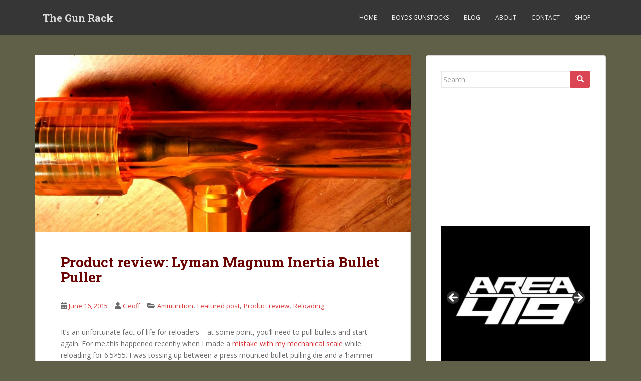

--- FILE ---
content_type: text/html; charset=UTF-8
request_url: https://www.gunrack.co.nz/product-review-lyman-magnum-inertia-bullet-puller/
body_size: 25206
content:
<!doctype html>
<!--[if !IE]>
<html class="no-js non-ie" lang="en-NZ"> <![endif]-->
<!--[if IE 7 ]>
<html class="no-js ie7" lang="en-NZ"> <![endif]-->
<!--[if IE 8 ]>
<html class="no-js ie8" lang="en-NZ"> <![endif]-->
<!--[if IE 9 ]>
<html class="no-js ie9" lang="en-NZ"> <![endif]-->
<!--[if gt IE 9]><!-->
<html class="no-js" lang="en-NZ"> <!--<![endif]-->
<head>
<meta charset="UTF-8">
<meta name="viewport" content="width=device-width, initial-scale=1">
<meta name="theme-color" content="">
<link rel="profile" href="http://gmpg.org/xfn/11">

<title>Product review: Lyman Magnum Inertia Bullet Puller &#8211; The Gun Rack</title>
<meta name='robots' content='max-image-preview:large' />
<link rel='dns-prefetch' href='//maxcdn.bootstrapcdn.com' />
<link rel='dns-prefetch' href='//fonts.googleapis.com' />
<link rel="alternate" type="application/rss+xml" title="The Gun Rack &raquo; Feed" href="https://www.gunrack.co.nz/feed/" />
<link rel="alternate" type="application/rss+xml" title="The Gun Rack &raquo; Comments Feed" href="https://www.gunrack.co.nz/comments/feed/" />
<link rel="alternate" type="application/rss+xml" title="The Gun Rack &raquo; Product review: Lyman Magnum Inertia Bullet Puller Comments Feed" href="https://www.gunrack.co.nz/product-review-lyman-magnum-inertia-bullet-puller/feed/" />
<script type="text/javascript">
/* <![CDATA[ */
window._wpemojiSettings = {"baseUrl":"https:\/\/s.w.org\/images\/core\/emoji\/15.0.3\/72x72\/","ext":".png","svgUrl":"https:\/\/s.w.org\/images\/core\/emoji\/15.0.3\/svg\/","svgExt":".svg","source":{"concatemoji":"https:\/\/www.gunrack.co.nz\/wp-includes\/js\/wp-emoji-release.min.js?ver=6.6.4"}};
/*! This file is auto-generated */
!function(i,n){var o,s,e;function c(e){try{var t={supportTests:e,timestamp:(new Date).valueOf()};sessionStorage.setItem(o,JSON.stringify(t))}catch(e){}}function p(e,t,n){e.clearRect(0,0,e.canvas.width,e.canvas.height),e.fillText(t,0,0);var t=new Uint32Array(e.getImageData(0,0,e.canvas.width,e.canvas.height).data),r=(e.clearRect(0,0,e.canvas.width,e.canvas.height),e.fillText(n,0,0),new Uint32Array(e.getImageData(0,0,e.canvas.width,e.canvas.height).data));return t.every(function(e,t){return e===r[t]})}function u(e,t,n){switch(t){case"flag":return n(e,"\ud83c\udff3\ufe0f\u200d\u26a7\ufe0f","\ud83c\udff3\ufe0f\u200b\u26a7\ufe0f")?!1:!n(e,"\ud83c\uddfa\ud83c\uddf3","\ud83c\uddfa\u200b\ud83c\uddf3")&&!n(e,"\ud83c\udff4\udb40\udc67\udb40\udc62\udb40\udc65\udb40\udc6e\udb40\udc67\udb40\udc7f","\ud83c\udff4\u200b\udb40\udc67\u200b\udb40\udc62\u200b\udb40\udc65\u200b\udb40\udc6e\u200b\udb40\udc67\u200b\udb40\udc7f");case"emoji":return!n(e,"\ud83d\udc26\u200d\u2b1b","\ud83d\udc26\u200b\u2b1b")}return!1}function f(e,t,n){var r="undefined"!=typeof WorkerGlobalScope&&self instanceof WorkerGlobalScope?new OffscreenCanvas(300,150):i.createElement("canvas"),a=r.getContext("2d",{willReadFrequently:!0}),o=(a.textBaseline="top",a.font="600 32px Arial",{});return e.forEach(function(e){o[e]=t(a,e,n)}),o}function t(e){var t=i.createElement("script");t.src=e,t.defer=!0,i.head.appendChild(t)}"undefined"!=typeof Promise&&(o="wpEmojiSettingsSupports",s=["flag","emoji"],n.supports={everything:!0,everythingExceptFlag:!0},e=new Promise(function(e){i.addEventListener("DOMContentLoaded",e,{once:!0})}),new Promise(function(t){var n=function(){try{var e=JSON.parse(sessionStorage.getItem(o));if("object"==typeof e&&"number"==typeof e.timestamp&&(new Date).valueOf()<e.timestamp+604800&&"object"==typeof e.supportTests)return e.supportTests}catch(e){}return null}();if(!n){if("undefined"!=typeof Worker&&"undefined"!=typeof OffscreenCanvas&&"undefined"!=typeof URL&&URL.createObjectURL&&"undefined"!=typeof Blob)try{var e="postMessage("+f.toString()+"("+[JSON.stringify(s),u.toString(),p.toString()].join(",")+"));",r=new Blob([e],{type:"text/javascript"}),a=new Worker(URL.createObjectURL(r),{name:"wpTestEmojiSupports"});return void(a.onmessage=function(e){c(n=e.data),a.terminate(),t(n)})}catch(e){}c(n=f(s,u,p))}t(n)}).then(function(e){for(var t in e)n.supports[t]=e[t],n.supports.everything=n.supports.everything&&n.supports[t],"flag"!==t&&(n.supports.everythingExceptFlag=n.supports.everythingExceptFlag&&n.supports[t]);n.supports.everythingExceptFlag=n.supports.everythingExceptFlag&&!n.supports.flag,n.DOMReady=!1,n.readyCallback=function(){n.DOMReady=!0}}).then(function(){return e}).then(function(){var e;n.supports.everything||(n.readyCallback(),(e=n.source||{}).concatemoji?t(e.concatemoji):e.wpemoji&&e.twemoji&&(t(e.twemoji),t(e.wpemoji)))}))}((window,document),window._wpemojiSettings);
/* ]]> */
</script>
<link rel='stylesheet' id='sbi_styles-css' href='https://www.gunrack.co.nz/wp-content/plugins/instagram-feed/css/sbi-styles.min.css?ver=6.5.0' type='text/css' media='all' />
<style id='wp-emoji-styles-inline-css' type='text/css'>

	img.wp-smiley, img.emoji {
		display: inline !important;
		border: none !important;
		box-shadow: none !important;
		height: 1em !important;
		width: 1em !important;
		margin: 0 0.07em !important;
		vertical-align: -0.1em !important;
		background: none !important;
		padding: 0 !important;
	}
</style>
<link rel='stylesheet' id='wp-block-library-css' href='https://www.gunrack.co.nz/wp-includes/css/dist/block-library/style.min.css?ver=6.6.4' type='text/css' media='all' />
<style id='classic-theme-styles-inline-css' type='text/css'>
/*! This file is auto-generated */
.wp-block-button__link{color:#fff;background-color:#32373c;border-radius:9999px;box-shadow:none;text-decoration:none;padding:calc(.667em + 2px) calc(1.333em + 2px);font-size:1.125em}.wp-block-file__button{background:#32373c;color:#fff;text-decoration:none}
</style>
<style id='global-styles-inline-css' type='text/css'>
:root{--wp--preset--aspect-ratio--square: 1;--wp--preset--aspect-ratio--4-3: 4/3;--wp--preset--aspect-ratio--3-4: 3/4;--wp--preset--aspect-ratio--3-2: 3/2;--wp--preset--aspect-ratio--2-3: 2/3;--wp--preset--aspect-ratio--16-9: 16/9;--wp--preset--aspect-ratio--9-16: 9/16;--wp--preset--color--black: #000000;--wp--preset--color--cyan-bluish-gray: #abb8c3;--wp--preset--color--white: #ffffff;--wp--preset--color--pale-pink: #f78da7;--wp--preset--color--vivid-red: #cf2e2e;--wp--preset--color--luminous-vivid-orange: #ff6900;--wp--preset--color--luminous-vivid-amber: #fcb900;--wp--preset--color--light-green-cyan: #7bdcb5;--wp--preset--color--vivid-green-cyan: #00d084;--wp--preset--color--pale-cyan-blue: #8ed1fc;--wp--preset--color--vivid-cyan-blue: #0693e3;--wp--preset--color--vivid-purple: #9b51e0;--wp--preset--gradient--vivid-cyan-blue-to-vivid-purple: linear-gradient(135deg,rgba(6,147,227,1) 0%,rgb(155,81,224) 100%);--wp--preset--gradient--light-green-cyan-to-vivid-green-cyan: linear-gradient(135deg,rgb(122,220,180) 0%,rgb(0,208,130) 100%);--wp--preset--gradient--luminous-vivid-amber-to-luminous-vivid-orange: linear-gradient(135deg,rgba(252,185,0,1) 0%,rgba(255,105,0,1) 100%);--wp--preset--gradient--luminous-vivid-orange-to-vivid-red: linear-gradient(135deg,rgba(255,105,0,1) 0%,rgb(207,46,46) 100%);--wp--preset--gradient--very-light-gray-to-cyan-bluish-gray: linear-gradient(135deg,rgb(238,238,238) 0%,rgb(169,184,195) 100%);--wp--preset--gradient--cool-to-warm-spectrum: linear-gradient(135deg,rgb(74,234,220) 0%,rgb(151,120,209) 20%,rgb(207,42,186) 40%,rgb(238,44,130) 60%,rgb(251,105,98) 80%,rgb(254,248,76) 100%);--wp--preset--gradient--blush-light-purple: linear-gradient(135deg,rgb(255,206,236) 0%,rgb(152,150,240) 100%);--wp--preset--gradient--blush-bordeaux: linear-gradient(135deg,rgb(254,205,165) 0%,rgb(254,45,45) 50%,rgb(107,0,62) 100%);--wp--preset--gradient--luminous-dusk: linear-gradient(135deg,rgb(255,203,112) 0%,rgb(199,81,192) 50%,rgb(65,88,208) 100%);--wp--preset--gradient--pale-ocean: linear-gradient(135deg,rgb(255,245,203) 0%,rgb(182,227,212) 50%,rgb(51,167,181) 100%);--wp--preset--gradient--electric-grass: linear-gradient(135deg,rgb(202,248,128) 0%,rgb(113,206,126) 100%);--wp--preset--gradient--midnight: linear-gradient(135deg,rgb(2,3,129) 0%,rgb(40,116,252) 100%);--wp--preset--font-size--small: 13px;--wp--preset--font-size--medium: 20px;--wp--preset--font-size--large: 36px;--wp--preset--font-size--x-large: 42px;--wp--preset--spacing--20: 0.44rem;--wp--preset--spacing--30: 0.67rem;--wp--preset--spacing--40: 1rem;--wp--preset--spacing--50: 1.5rem;--wp--preset--spacing--60: 2.25rem;--wp--preset--spacing--70: 3.38rem;--wp--preset--spacing--80: 5.06rem;--wp--preset--shadow--natural: 6px 6px 9px rgba(0, 0, 0, 0.2);--wp--preset--shadow--deep: 12px 12px 50px rgba(0, 0, 0, 0.4);--wp--preset--shadow--sharp: 6px 6px 0px rgba(0, 0, 0, 0.2);--wp--preset--shadow--outlined: 6px 6px 0px -3px rgba(255, 255, 255, 1), 6px 6px rgba(0, 0, 0, 1);--wp--preset--shadow--crisp: 6px 6px 0px rgba(0, 0, 0, 1);}:where(.is-layout-flex){gap: 0.5em;}:where(.is-layout-grid){gap: 0.5em;}body .is-layout-flex{display: flex;}.is-layout-flex{flex-wrap: wrap;align-items: center;}.is-layout-flex > :is(*, div){margin: 0;}body .is-layout-grid{display: grid;}.is-layout-grid > :is(*, div){margin: 0;}:where(.wp-block-columns.is-layout-flex){gap: 2em;}:where(.wp-block-columns.is-layout-grid){gap: 2em;}:where(.wp-block-post-template.is-layout-flex){gap: 1.25em;}:where(.wp-block-post-template.is-layout-grid){gap: 1.25em;}.has-black-color{color: var(--wp--preset--color--black) !important;}.has-cyan-bluish-gray-color{color: var(--wp--preset--color--cyan-bluish-gray) !important;}.has-white-color{color: var(--wp--preset--color--white) !important;}.has-pale-pink-color{color: var(--wp--preset--color--pale-pink) !important;}.has-vivid-red-color{color: var(--wp--preset--color--vivid-red) !important;}.has-luminous-vivid-orange-color{color: var(--wp--preset--color--luminous-vivid-orange) !important;}.has-luminous-vivid-amber-color{color: var(--wp--preset--color--luminous-vivid-amber) !important;}.has-light-green-cyan-color{color: var(--wp--preset--color--light-green-cyan) !important;}.has-vivid-green-cyan-color{color: var(--wp--preset--color--vivid-green-cyan) !important;}.has-pale-cyan-blue-color{color: var(--wp--preset--color--pale-cyan-blue) !important;}.has-vivid-cyan-blue-color{color: var(--wp--preset--color--vivid-cyan-blue) !important;}.has-vivid-purple-color{color: var(--wp--preset--color--vivid-purple) !important;}.has-black-background-color{background-color: var(--wp--preset--color--black) !important;}.has-cyan-bluish-gray-background-color{background-color: var(--wp--preset--color--cyan-bluish-gray) !important;}.has-white-background-color{background-color: var(--wp--preset--color--white) !important;}.has-pale-pink-background-color{background-color: var(--wp--preset--color--pale-pink) !important;}.has-vivid-red-background-color{background-color: var(--wp--preset--color--vivid-red) !important;}.has-luminous-vivid-orange-background-color{background-color: var(--wp--preset--color--luminous-vivid-orange) !important;}.has-luminous-vivid-amber-background-color{background-color: var(--wp--preset--color--luminous-vivid-amber) !important;}.has-light-green-cyan-background-color{background-color: var(--wp--preset--color--light-green-cyan) !important;}.has-vivid-green-cyan-background-color{background-color: var(--wp--preset--color--vivid-green-cyan) !important;}.has-pale-cyan-blue-background-color{background-color: var(--wp--preset--color--pale-cyan-blue) !important;}.has-vivid-cyan-blue-background-color{background-color: var(--wp--preset--color--vivid-cyan-blue) !important;}.has-vivid-purple-background-color{background-color: var(--wp--preset--color--vivid-purple) !important;}.has-black-border-color{border-color: var(--wp--preset--color--black) !important;}.has-cyan-bluish-gray-border-color{border-color: var(--wp--preset--color--cyan-bluish-gray) !important;}.has-white-border-color{border-color: var(--wp--preset--color--white) !important;}.has-pale-pink-border-color{border-color: var(--wp--preset--color--pale-pink) !important;}.has-vivid-red-border-color{border-color: var(--wp--preset--color--vivid-red) !important;}.has-luminous-vivid-orange-border-color{border-color: var(--wp--preset--color--luminous-vivid-orange) !important;}.has-luminous-vivid-amber-border-color{border-color: var(--wp--preset--color--luminous-vivid-amber) !important;}.has-light-green-cyan-border-color{border-color: var(--wp--preset--color--light-green-cyan) !important;}.has-vivid-green-cyan-border-color{border-color: var(--wp--preset--color--vivid-green-cyan) !important;}.has-pale-cyan-blue-border-color{border-color: var(--wp--preset--color--pale-cyan-blue) !important;}.has-vivid-cyan-blue-border-color{border-color: var(--wp--preset--color--vivid-cyan-blue) !important;}.has-vivid-purple-border-color{border-color: var(--wp--preset--color--vivid-purple) !important;}.has-vivid-cyan-blue-to-vivid-purple-gradient-background{background: var(--wp--preset--gradient--vivid-cyan-blue-to-vivid-purple) !important;}.has-light-green-cyan-to-vivid-green-cyan-gradient-background{background: var(--wp--preset--gradient--light-green-cyan-to-vivid-green-cyan) !important;}.has-luminous-vivid-amber-to-luminous-vivid-orange-gradient-background{background: var(--wp--preset--gradient--luminous-vivid-amber-to-luminous-vivid-orange) !important;}.has-luminous-vivid-orange-to-vivid-red-gradient-background{background: var(--wp--preset--gradient--luminous-vivid-orange-to-vivid-red) !important;}.has-very-light-gray-to-cyan-bluish-gray-gradient-background{background: var(--wp--preset--gradient--very-light-gray-to-cyan-bluish-gray) !important;}.has-cool-to-warm-spectrum-gradient-background{background: var(--wp--preset--gradient--cool-to-warm-spectrum) !important;}.has-blush-light-purple-gradient-background{background: var(--wp--preset--gradient--blush-light-purple) !important;}.has-blush-bordeaux-gradient-background{background: var(--wp--preset--gradient--blush-bordeaux) !important;}.has-luminous-dusk-gradient-background{background: var(--wp--preset--gradient--luminous-dusk) !important;}.has-pale-ocean-gradient-background{background: var(--wp--preset--gradient--pale-ocean) !important;}.has-electric-grass-gradient-background{background: var(--wp--preset--gradient--electric-grass) !important;}.has-midnight-gradient-background{background: var(--wp--preset--gradient--midnight) !important;}.has-small-font-size{font-size: var(--wp--preset--font-size--small) !important;}.has-medium-font-size{font-size: var(--wp--preset--font-size--medium) !important;}.has-large-font-size{font-size: var(--wp--preset--font-size--large) !important;}.has-x-large-font-size{font-size: var(--wp--preset--font-size--x-large) !important;}
:where(.wp-block-post-template.is-layout-flex){gap: 1.25em;}:where(.wp-block-post-template.is-layout-grid){gap: 1.25em;}
:where(.wp-block-columns.is-layout-flex){gap: 2em;}:where(.wp-block-columns.is-layout-grid){gap: 2em;}
:root :where(.wp-block-pullquote){font-size: 1.5em;line-height: 1.6;}
</style>
<link rel='stylesheet' id='ppress-frontend-css' href='https://www.gunrack.co.nz/wp-content/plugins/wp-user-avatar/assets/css/frontend.min.css?ver=4.15.12' type='text/css' media='all' />
<link rel='stylesheet' id='ppress-flatpickr-css' href='https://www.gunrack.co.nz/wp-content/plugins/wp-user-avatar/assets/flatpickr/flatpickr.min.css?ver=4.15.12' type='text/css' media='all' />
<link rel='stylesheet' id='ppress-select2-css' href='https://www.gunrack.co.nz/wp-content/plugins/wp-user-avatar/assets/select2/select2.min.css?ver=6.6.4' type='text/css' media='all' />
<link rel='stylesheet' id='cff-css' href='https://www.gunrack.co.nz/wp-content/plugins/custom-facebook-feed/assets/css/cff-style.min.css?ver=4.2.5' type='text/css' media='all' />
<link rel='stylesheet' id='sb-font-awesome-css' href='https://maxcdn.bootstrapcdn.com/font-awesome/4.7.0/css/font-awesome.min.css?ver=6.6.4' type='text/css' media='all' />
<link rel='stylesheet' id='sparkling-bootstrap-css' href='https://www.gunrack.co.nz/wp-content/themes/sparkling/assets/css/bootstrap.min.css?ver=6.6.4' type='text/css' media='all' />
<link rel='stylesheet' id='sparkling-icons-css' href='https://www.gunrack.co.nz/wp-content/themes/sparkling/assets/css/fontawesome-all.min.css?ver=5.1.1.' type='text/css' media='all' />
<link rel='stylesheet' id='sparkling-fonts-css' href='//fonts.googleapis.com/css?family=Open+Sans%3A400italic%2C400%2C600%2C700%7CRoboto+Slab%3A400%2C300%2C700&#038;ver=6.6.4' type='text/css' media='all' />
<link rel='stylesheet' id='sparkling-style-css' href='https://www.gunrack.co.nz/wp-content/themes/sparkling/style.css?ver=2.4.2' type='text/css' media='all' />
<script type="text/javascript" src="https://www.gunrack.co.nz/wp-includes/js/jquery/jquery.min.js?ver=3.7.1" id="jquery-core-js"></script>
<script type="text/javascript" src="https://www.gunrack.co.nz/wp-includes/js/jquery/jquery-migrate.min.js?ver=3.4.1" id="jquery-migrate-js"></script>
<script type="text/javascript" src="https://www.gunrack.co.nz/wp-content/plugins/wp-user-avatar/assets/flatpickr/flatpickr.min.js?ver=4.15.12" id="ppress-flatpickr-js"></script>
<script type="text/javascript" src="https://www.gunrack.co.nz/wp-content/plugins/wp-user-avatar/assets/select2/select2.min.js?ver=4.15.12" id="ppress-select2-js"></script>
<script type="text/javascript" src="https://www.gunrack.co.nz/wp-content/themes/sparkling/assets/js/vendor/bootstrap.min.js?ver=6.6.4" id="sparkling-bootstrapjs-js"></script>
<script type="text/javascript" src="https://www.gunrack.co.nz/wp-content/themes/sparkling/assets/js/functions.js?ver=20180503" id="sparkling-functions-js"></script>
<link rel="https://api.w.org/" href="https://www.gunrack.co.nz/wp-json/" /><link rel="alternate" title="JSON" type="application/json" href="https://www.gunrack.co.nz/wp-json/wp/v2/posts/281" /><link rel="EditURI" type="application/rsd+xml" title="RSD" href="https://www.gunrack.co.nz/xmlrpc.php?rsd" />
<meta name="generator" content="WordPress 6.6.4" />
<link rel="canonical" href="https://www.gunrack.co.nz/product-review-lyman-magnum-inertia-bullet-puller/" />
<link rel='shortlink' href='https://www.gunrack.co.nz/?p=281' />
<link rel="alternate" title="oEmbed (JSON)" type="application/json+oembed" href="https://www.gunrack.co.nz/wp-json/oembed/1.0/embed?url=https%3A%2F%2Fwww.gunrack.co.nz%2Fproduct-review-lyman-magnum-inertia-bullet-puller%2F" />
<link rel="alternate" title="oEmbed (XML)" type="text/xml+oembed" href="https://www.gunrack.co.nz/wp-json/oembed/1.0/embed?url=https%3A%2F%2Fwww.gunrack.co.nz%2Fproduct-review-lyman-magnum-inertia-bullet-puller%2F&#038;format=xml" />
<style type="text/css">a, #infinite-handle span, #secondary .widget .post-content a, .entry-meta a {color:#dd3333}a:hover, a:focus, a:active, #secondary .widget .post-content a:hover, #secondary .widget .post-content a:focus, .woocommerce nav.woocommerce-pagination ul li a:focus, .woocommerce nav.woocommerce-pagination ul li a:hover, .woocommerce nav.woocommerce-pagination ul li span.current, #secondary .widget a:hover, #secondary .widget a:focus {color: #000000;}.btn-default:hover, .btn-default:focus,.label-default[href]:hover, .label-default[href]:focus, .tagcloud a:hover, .tagcloud a:focus, button, .main-content [class*="navigation"] a:hover, .main-content [class*="navigation"] a:focus, #infinite-handle span:hover, #infinite-handle span:focus-within, .btn.btn-default.read-more:hover, .btn.btn-default.read-more:focus, .btn-default:hover, .btn-default:focus, .scroll-to-top:hover, .scroll-to-top:focus, .btn-default:active, .btn-default.active, .site-main [class*="navigation"] a:hover, .site-main [class*="navigation"] a:focus, .more-link:hover, .more-link:focus, #image-navigation .nav-previous a:hover, #image-navigation .nav-previous a:focus, #image-navigation .nav-next a:hover, #image-navigation .nav-next a:focus, .cfa-button:hover, .cfa-button:focus, .woocommerce a.button:hover, .woocommerce a.button:focus, .woocommerce button.button:hover, .woocommerce button.button:focus, .woocommerce input.button:hover, .woocommerce input.button:focus, .woocommerce #respond input#submit.alt:hover, .woocommerce #respond input#submit.alt:focus, .woocommerce a.button:hover, .woocommerce a.button:focus, .woocommerce button.button:hover, .woocommerce button.button:focus, .woocommerce input.button:hover, .woocommerce input.button:focus, .woocommerce a.button.alt:hover, .woocommerce a.button.alt:focus, .woocommerce button.button.alt:hover, .woocommerce button.button.alt:focus, .woocommerce input.button.alt:hover, .woocommerce input.button.alt:focus, a:hover .flex-caption h2 { background-color: #aa0000; border-color: #aa0000; }.pagination>li>a:focus, .pagination>li>a:hover, .pagination>li>span:focus-within, .pagination>li>span:hover {color: #aa0000;}h1, h2, h3, h4, h5, h6, .h1, .h2, .h3, .h4, .h5, .h6, .entry-title, .entry-title a {color: #6b0000;}.social-icons li a {background-color: #dd3333 !important ;}#footer-area .social-icons li a {background-color: #dd3333 !important ;}body, .entry-content {color:#6B6B6B}.entry-content {font-family: Open Sans;}.entry-content {font-size:14px}.entry-content {font-weight:normal}</style><link rel="pingback" href="https://www.gunrack.co.nz/xmlrpc.php">		<style type="text/css">
				.navbar > .container .navbar-brand {
			color: #dadada;
		}
		</style>
	<style type="text/css" id="custom-background-css">
body.custom-background { background-color: #606049; }
</style>
	<link rel="icon" href="https://www.gunrack.co.nz/wp-content/uploads/2015/09/cropped-tgr1-32x32.jpg" sizes="32x32" />
<link rel="icon" href="https://www.gunrack.co.nz/wp-content/uploads/2015/09/cropped-tgr1-192x192.jpg" sizes="192x192" />
<link rel="apple-touch-icon" href="https://www.gunrack.co.nz/wp-content/uploads/2015/09/cropped-tgr1-180x180.jpg" />
<meta name="msapplication-TileImage" content="https://www.gunrack.co.nz/wp-content/uploads/2015/09/cropped-tgr1-270x270.jpg" />
		<style type="text/css" id="wp-custom-css">
			#page .flexslider{
  border: 0;
  -webkit-border-radius: 0;
  -moz-border-radius: 0;
  -o-border-radius: 0;
  border-radius: 0;
}
ol.flex-control-paging li a {
-webkit-border-radius: 0;
  -moz-border-radius: 0;
  -o-border-radius: 0;
  border-radius: 0;
  width: 25px;
  height: 8px;
}		</style>
		
</head>

<body class="post-template-default single single-post postid-281 single-format-standard custom-background group-blog">
	<a class="sr-only sr-only-focusable" href="#content">Skip to main content</a>
<div id="page" class="hfeed site">

	<header id="masthead" class="site-header" role="banner">
		<nav class="navbar navbar-default
		" role="navigation">
			<div class="container">
				<div class="row">
					<div class="site-navigation-inner col-sm-12">
						<div class="navbar-header">


														<div id="logo">
															<p class="site-name">																		<a class="navbar-brand" href="https://www.gunrack.co.nz/" title="The Gun Rack" rel="home">The Gun Rack</a>
																</p>																													</div><!-- end of #logo -->

							<button type="button" class="btn navbar-toggle" data-toggle="collapse" data-target=".navbar-ex1-collapse">
								<span class="sr-only">Toggle navigation</span>
								<span class="icon-bar"></span>
								<span class="icon-bar"></span>
								<span class="icon-bar"></span>
							</button>
						</div>



						<div class="collapse navbar-collapse navbar-ex1-collapse"><ul id="menu-menu" class="nav navbar-nav"><li id="menu-item-660" class="menu-item menu-item-type-post_type menu-item-object-page menu-item-660"><a href="https://www.gunrack.co.nz/home/">Home</a></li>
<li id="menu-item-1209" class="menu-item menu-item-type-post_type menu-item-object-page menu-item-1209"><a href="https://www.gunrack.co.nz/boyds-gunstocks/">Boyds Gunstocks</a></li>
<li id="menu-item-661" class="menu-item menu-item-type-custom menu-item-object-custom menu-item-661"><a href="http://gunrack.co.nz">Blog</a></li>
<li id="menu-item-9" class="menu-item menu-item-type-post_type menu-item-object-page menu-item-9"><a href="https://www.gunrack.co.nz/about/">About</a></li>
<li id="menu-item-16" class="menu-item menu-item-type-post_type menu-item-object-page menu-item-16"><a href="https://www.gunrack.co.nz/contact/">Contact</a></li>
<li id="menu-item-1340" class="menu-item menu-item-type-custom menu-item-object-custom menu-item-1340"><a href="http://www.gunrack.nz">SHOP</a></li>
</ul></div>


					</div>
				</div>
			</div>
		</nav><!-- .site-navigation -->
	</header><!-- #masthead -->

	<div id="content" class="site-content">

		<div class="top-section">
								</div>

		<div class="container main-content-area">
						<div class="row pull-left">
				<div class="main-content-inner col-sm-12 col-md-8">

	<div id="primary" class="content-area">
		<main id="main" class="site-main" role="main">

		<article id="post-281" class="post-281 post type-post status-publish format-standard has-post-thumbnail hentry category-ammunition category-featured-post category-product-review category-reloading tag-142gr tag-6-5x55 tag-ammo tag-ammunition tag-brass tag-charge tag-hand-load tag-matchking tag-nosler tag-powder tag-primer tag-product-review tag-reloading tag-review tag-sierra tag-smk tag-tips">
	<img width="750" height="353" src="https://www.gunrack.co.nz/wp-content/uploads/2015/06/lyman-puller-870x410.jpg" class="single-featured wp-post-image" alt="Lyman bullet puller with 6.5x55 round in large collet." decoding="async" fetchpriority="high" />	<div class="post-inner-content">
		<header class="entry-header page-header">

			<h1 class="entry-title ">Product review: Lyman Magnum Inertia Bullet Puller</h1>

			<div class="entry-meta">
				<span class="posted-on"><i class="fa fa-calendar-alt"></i> <a href="https://www.gunrack.co.nz/product-review-lyman-magnum-inertia-bullet-puller/" rel="bookmark"><time class="entry-date published" datetime="2015-06-16T20:55:10+12:00">June 16, 2015</time><time class="updated" datetime="2015-06-16T20:57:19+12:00">June 16, 2015</time></a></span><span class="byline"> <i class="fa fa-user"></i> <span class="author vcard"><a class="url fn n" href="https://www.gunrack.co.nz/author/geoff/">Geoff</a></span></span>
								<span class="cat-links"><i class="fa fa-folder-open"></i>
				 <a href="https://www.gunrack.co.nz/category/ammunition/" rel="category tag">Ammunition</a>, <a href="https://www.gunrack.co.nz/category/featured-post/" rel="category tag">Featured post</a>, <a href="https://www.gunrack.co.nz/category/product-review/" rel="category tag">Product review</a>, <a href="https://www.gunrack.co.nz/category/reloading/" rel="category tag">Reloading</a>				</span>
								
			</div><!-- .entry-meta -->
		</header><!-- .entry-header -->

		<div class="entry-content">
			<p>It&#8217;s an unfortunate fact of life for reloaders &#8211; at some point, you&#8217;ll need to pull bullets and start again. For me,this happened recently when I made a <a href="http://www.gunrack.co.nz/accuracy-reloading/">mistake with my mechanical scale</a> while reloading for 6.5&#215;55. I was tossing up between a press mounted bullet pulling die and a &#8216;hammer type&#8217; inertia puller, when my mind was made up for me.</p>
<p>As often happens when you&#8217;re at your local gun store, you see something that you&#8217;ve been meaning to get for ages. For me, it was a bullet puller (as well as some dies, a cleaning rod, solvent, shell holders and more, but hey&#8230;). My initial leaning towards an inertia bullet puller was (typically) the cost saving. Most hammers are able to handle a huge variety of calibres, while a bullet-pulling die requires a collet for each calibre you&#8217;re pulling.</p>
<p>When I saw the Lyman Magnum Inertia Bullet Puller under the glass counter, the decision was made. Most of the impact-type pullers I&#8217;d seen did not cater for larger rounds like .416 Rigby or .338 Lapua Magnum, or even Winchester WSMs or Remington Ultra Mags. According to the packaging &#8211; the Lyman does! While I didn&#8217;t need to pull a big game magnum round any time soon, I liked the idea that I could if I really wanted to.</p>
<h2>Putting it to the test</h2>
<figure id="attachment_288" class="thumbnail wp-caption alignleft" style="width: 283px"><a href="http://www.gunrack.co.nz/wp-content/uploads/2015/06/lyman-bullet-puller.jpg"><img decoding="async" class="size-full wp-image-288" src="http://www.gunrack.co.nz/wp-content/uploads/2015/06/lyman-bullet-puller.jpg" alt="The Lyman Magnum Inertia Bullet Puller has all the instructions you need on the packaging." width="273" height="540" srcset="https://www.gunrack.co.nz/wp-content/uploads/2015/06/lyman-bullet-puller.jpg 273w, https://www.gunrack.co.nz/wp-content/uploads/2015/06/lyman-bullet-puller-152x300.jpg 152w" sizes="(max-width: 273px) 100vw, 273px" /></a><figcaption class="caption wp-caption-text">The Lyman Magnum Inertia Bullet Puller has all the instructions you need on the packaging.</figcaption></figure>
<p>Well, how did it work? Simply and easily. I did make a simple mistake, which I&#8217;d be remiss not to share. I didn&#8217;t want to mark the plastic of my brand-new-hammer-looking-thing, so I started rapping it on a piece of timber. No dice. Then on a laminate bench. Damn&#8230; That bench top now has a massive bulge in it from being hammered into oblivion with no bullet-pulling success.</p>
<p>Resigned to the fact that I had made a dud purchase, I gave it a few quick raps on the concrete floor, and lo-and-behold &#8211; success!</p>
<h2>The long and short of it</h2>
<p>Using the Lyman bullet puller is extremely easy. It covers just about every calibre you can think of and is a cinch to use. You simply select one of the two collets, depending on the calibre you are dealing with. You slip the loaded round into the collet so the rounded edge is facing the primer end. It will sit nicely in the extractor groove.</p>
<p>The next step is to put the loaded round in the body of the hammer, while the collet keeps it suspended. Screw in the retaining cap and give it a few good whacks on some concrete or something to separate your ammunition into powder, projectile and primed case. I found the end cap could come a bit loose, which may require tightening after a couple blows &#8211; not a big deal really.</p>
<p>The instructions are on the packaging, including the size of collet you want for various calibres, so the whole process really is super easy.</p>
<p>I don&#8217;t like pouring powder back into the container once it&#8217;s been loaded for a while. No particular reason, I just don&#8217;t. I prefer to know the powder I&#8217;m using is 100% what it&#8217;s supposed to be when I&#8217;m loading fresh rounds. So, for that reason, powder from pulled rounds gets put straight into the hopper and used for plinking ammo. Or, if I have another jar of powder that is almost empty, I&#8217;ll put it in there and use <a href="http://www.gunrack.co.nz/save-money-reloading/">fresh powder from a new bottle</a> for my target loads.</p>
<figure id="attachment_292" class="thumbnail wp-caption aligncenter" style="width: 1034px"><a href="http://www.gunrack.co.nz/wp-content/uploads/2015/06/pulled-SMK.jpg"><img decoding="async" class="wp-image-292 size-full" src="http://www.gunrack.co.nz/wp-content/uploads/2015/06/pulled-SMK.jpg" alt="Pulled SMK bullet and PPU brass." width="1024" height="300" srcset="https://www.gunrack.co.nz/wp-content/uploads/2015/06/pulled-SMK.jpg 1024w, https://www.gunrack.co.nz/wp-content/uploads/2015/06/pulled-SMK-300x88.jpg 300w" sizes="(max-width: 1024px) 100vw, 1024px" /></a><figcaption class="caption wp-caption-text">My freshly pulled SMK ready for reloading.</figcaption></figure>
<p>The bullet itself is obviously reusable. The primed brass is too &#8211; unless, you are taking your round apart because of an issue with the primer. Now, <em>do not</em> try and decap an unfired primer. I shouldn&#8217;t need to explain this, but it&#8217;s basically crushing the primer from the anvil end &#8211; which will make it go bang. Not fun for your decapping pin. Not fun for you. The best way to get a primer out so you can reuse the brass is to fire the round in your rifle. You can simply load the primed case into your gun and pull the trigger (outdoors, with the muzzle pointed a safe direction &#8211; i.e. the same way you would treat it if it were a normal round). Now you can decap.</p>
<h2>What you shouldn&#8217;t do with an inertia bullet puller</h2>
<figure id="attachment_290" class="thumbnail wp-caption alignleft" style="width: 190px"><a href="http://www.gunrack.co.nz/wp-content/uploads/2015/06/pulled-bullet.jpg"><img loading="lazy" decoding="async" class="size-medium wp-image-290" src="http://www.gunrack.co.nz/wp-content/uploads/2015/06/pulled-bullet-180x300.jpg" alt="Pulled bullet with powder and case." width="180" height="300" srcset="https://www.gunrack.co.nz/wp-content/uploads/2015/06/pulled-bullet-180x300.jpg 180w, https://www.gunrack.co.nz/wp-content/uploads/2015/06/pulled-bullet.jpg 324w" sizes="(max-width: 180px) 100vw, 180px" /></a><figcaption class="caption wp-caption-text">A pulled bullet resting in powder.</figcaption></figure>
<p>Lyman recommends on the packaging to not use the product without safety glasses. There&#8217;s not much danger in it, but you can guarantee that if anything is ever going to go wrong, it will be the one time you&#8217;re not wearing protective gear. So, as with your regular reloading (because you&#8217;re working with explosive components), chuck on some safety glasses.</p>
<p>You should <em>never</em> try and pull bullets from rimfire ammunition. It will go bang. You will regret it.</p>
<p>You shouldn&#8217;t expect perfect bullets if you&#8217;re using projectiles with plastic tips. Kerry from <a href="http://thebloke.co.nz/disposing-ammo-lyman-kinetic-bullet-puller/" target="_blank">thebloke.co.nz</a> tells how his Nosler Ballistic Tips were damaged when using this exact same puller. Bear in mind, when a bullet is moving at supersonic speeds, there is a cushion of air in front of the projectile, which means slight deformities aren&#8217;t the end of the world. This is why hollow points aren&#8217;t less accurate than FMJs. They are often more accurate because of the weight distribution.</p>
<figure id="attachment_291" class="thumbnail wp-caption alignright" style="width: 160px"><a href="http://www.gunrack.co.nz/wp-content/uploads/2015/06/puller-and-primer.jpg"><img loading="lazy" decoding="async" class="wp-image-291 size-thumbnail" src="http://www.gunrack.co.nz/wp-content/uploads/2015/06/puller-and-primer-150x150.jpg" alt="The collet sits in the extractor groove, holding the round in place." width="150" height="150" srcset="https://www.gunrack.co.nz/wp-content/uploads/2015/06/puller-and-primer-150x150.jpg 150w, https://www.gunrack.co.nz/wp-content/uploads/2015/06/puller-and-primer-300x300.jpg 300w, https://www.gunrack.co.nz/wp-content/uploads/2015/06/puller-and-primer-60x60.jpg 60w, https://www.gunrack.co.nz/wp-content/uploads/2015/06/puller-and-primer.jpg 540w" sizes="(max-width: 150px) 100vw, 150px" /></a><figcaption class="caption wp-caption-text">The collet sits in the extractor groove, holding the round in place.</figcaption></figure>
<p>That&#8217;s the theory behind <a href="http://www.gunrack.co.nz/tag/sierra/">Sierra Matchkings</a> anyway, and it seems to be working well so far. So, while I wound&#8217;t mind if my lead- or plastic-tipped rounds got a bit of a crumple in them, I wouldn&#8217;t use them for target loads. Repeatability leads to accuracy. I would use rounds like this for hunting at normal ranges or general plinking or practice &#8211; they&#8217;ll still do their job and expand on game.</p>
<p>If you are concerned about the condition of the your match rounds or long-distance projectiles, a press-mounted bullet puller might be what you&#8217;re after. However, I have used the Lyman puller for SMKs, and it&#8217;s worked out just fine, with no damage to the projectile tip that I can see.</p>
					</div><!-- .entry-content -->

		<footer class="entry-meta">

					  <!-- tags -->
		  <div class="tagcloud">

				<a href="https://www.gunrack.co.nz/tag/142gr/">142gr</a> <a href="https://www.gunrack.co.nz/tag/6-5x55/">6.5x55</a> <a href="https://www.gunrack.co.nz/tag/ammo/">ammo</a> <a href="https://www.gunrack.co.nz/tag/ammunition/">ammunition</a> <a href="https://www.gunrack.co.nz/tag/brass/">brass</a> <a href="https://www.gunrack.co.nz/tag/charge/">charge</a> <a href="https://www.gunrack.co.nz/tag/hand-load/">hand load</a> <a href="https://www.gunrack.co.nz/tag/matchking/">Matchking</a> <a href="https://www.gunrack.co.nz/tag/nosler/">Nosler</a> <a href="https://www.gunrack.co.nz/tag/powder/">powder</a> <a href="https://www.gunrack.co.nz/tag/primer/">primer</a> <a href="https://www.gunrack.co.nz/tag/product-review/">Product review</a> <a href="https://www.gunrack.co.nz/tag/reloading/">reloading</a> <a href="https://www.gunrack.co.nz/tag/review/">Review</a> <a href="https://www.gunrack.co.nz/tag/sierra/">Sierra</a> <a href="https://www.gunrack.co.nz/tag/smk/">SMK</a> <a href="https://www.gunrack.co.nz/tag/tips/">tips</a> 
		  </div>
		  <!-- end tags -->
			
		</footer><!-- .entry-meta -->
	</div>

			<div class="post-inner-content secondary-content-box">
	  <!-- author bio -->
	  <div class="author-bio content-box-inner">

		<!-- avatar -->
		<div class="avatar">
			<img data-del="avatar" src='https://www.gunrack.co.nz/wp-content/uploads/2018/03/profile-pic-60x60.jpg' class='avatar pp-user-avatar avatar-60 photo ' height='60' width='60'/>		</div>
		<!-- end avatar -->

		<!-- user bio -->
		<div class="author-bio-content">

		  <h4 class="author-name"><a href="https://www.gunrack.co.nz/author/geoff/">Geoff</a></h4>
		  <p class="author-description">
				Geoff is a shooting and reloading enthusiast who would rather be at the range, but is content to write about it. He is a member of Waiuku Pistol Club, and shoots rifle, pistol and shotgun in various disciplines, occasionally, managing to get out for a hunt.		  </p>

		</div><!-- end .author-bio-content -->

	  </div><!-- end .author-bio  -->

		</div>
		
</article><!-- #post-## -->

<div id="comments" class="comments-area">

			<h2 class="comments-title">
			2 thoughts to &ldquo;Product review: Lyman Magnum Inertia Bullet Puller&rdquo;		</h2>

		
		<ol class="comment-list">
					<li id="comment-132" class="pingback even thread-even depth-1">
			<div class="comment-body">
				Pingback: <a href="http://www.gunrack.co.nz/benefits-shooting-with-your-significant-other/" class="url" rel="ugc">The benefits of shooting with your significant other | The Gun Rack</a> 			</div>
		</li><!-- #comment-## -->
		<li id="comment-159" class="pingback odd alt thread-odd thread-alt depth-1">
			<div class="comment-body">
				Pingback: <a href="http://www.gunrack.co.nz/where-to-shoot-nz-auckland-branch-nzda-range/" class="url" rel="ugc">Where to shoot in NZ: Auckland Branch NZDA Range | The Gun Rack</a> 			</div>
		</li><!-- #comment-## -->
		</ol><!-- .comment-list -->

			<div id="respond" class="comment-respond">
		<h3 id="reply-title" class="comment-reply-title">Leave a Reply <small><a rel="nofollow" id="cancel-comment-reply-link" href="/product-review-lyman-magnum-inertia-bullet-puller/#respond" style="display:none;">Cancel reply</a></small></h3><form action="https://www.gunrack.co.nz/wp-comments-post.php" method="post" id="commentform" class="comment-form" novalidate><p class="comment-notes"><span id="email-notes">Your email address will not be published.</span> <span class="required-field-message">Required fields are marked <span class="required">*</span></span></p><p class="comment-form-comment"><label for="comment">Comment <span class="required">*</span></label> <textarea id="comment" name="comment" cols="45" rows="8" maxlength="65525" required></textarea></p><p class="comment-form-author"><label for="author">Name <span class="required">*</span></label> <input id="author" name="author" type="text" value="" size="30" maxlength="245" autocomplete="name" required /></p>
<p class="comment-form-email"><label for="email">Email <span class="required">*</span></label> <input id="email" name="email" type="email" value="" size="30" maxlength="100" aria-describedby="email-notes" autocomplete="email" required /></p>
<p class="comment-form-url"><label for="url">Website</label> <input id="url" name="url" type="url" value="" size="30" maxlength="200" autocomplete="url" /></p>
<p class="comment-form-cookies-consent"><input id="wp-comment-cookies-consent" name="wp-comment-cookies-consent" type="checkbox" value="yes" /> <label for="wp-comment-cookies-consent">Save my name, email, and website in this browser for the next time I comment.</label></p>
<p class="form-submit"><input name="submit" type="submit" id="submit" class="submit" value="Post Comment" /> <input type='hidden' name='comment_post_ID' value='281' id='comment_post_ID' />
<input type='hidden' name='comment_parent' id='comment_parent' value='0' />
</p><p style="display: none;"><input type="hidden" id="akismet_comment_nonce" name="akismet_comment_nonce" value="cf0ec9ca45" /></p><p style="display: none !important;" class="akismet-fields-container" data-prefix="ak_"><label>&#916;<textarea name="ak_hp_textarea" cols="45" rows="8" maxlength="100"></textarea></label><input type="hidden" id="ak_js_1" name="ak_js" value="184"/><script>document.getElementById( "ak_js_1" ).setAttribute( "value", ( new Date() ).getTime() );</script></p></form>	</div><!-- #respond -->
	
</div><!-- #comments -->

	<nav class="navigation post-navigation" aria-label="Posts">
		<h2 class="screen-reader-text">Post navigation</h2>
		<div class="nav-links"><div class="nav-previous"><a href="https://www.gunrack.co.nz/importance-good-reloading-bench/" rel="prev"><i class="fa fa-chevron-left"></i> <span class="post-title">The importance of a good reloading bench</span></a></div><div class="nav-next"><a href="https://www.gunrack.co.nz/custom-rifles-vs-factory-rifles/" rel="next"><span class="post-title">Custom rifles vs Factory rifles &#8211; who wins? <i class="fa fa-chevron-right"></i></span></a></div></div>
	</nav>
		</main><!-- #main -->
	</div><!-- #primary -->

</div><!-- close .main-content-inner -->
<div id="secondary" class="widget-area col-sm-12 col-md-4" role="complementary">
	<div class="well">
				<aside id="search-2" class="widget widget_search">
<form role="search" method="get" class="form-search" action="https://www.gunrack.co.nz/">
  <div class="input-group">
	  <label class="screen-reader-text" for="s">Search for:</label>
	<input type="text" class="form-control search-query" placeholder="Search&hellip;" value="" name="s" title="Search for:" />
	<span class="input-group-btn">
	  <button type="submit" class="btn btn-default" name="submit" id="searchsubmit" value="Search"><span class="glyphicon glyphicon-search"></span></button>
	</span>
  </div>
</form>
</aside><aside id="block-2" class="widget widget_block"><div class="cff-wrapper"><div class="cff-wrapper-ctn " ><div id="cff"  class="cff cff-list-container  cff-width-resp  cff-default-styles  cff-mob-cols-1 cff-tab-cols-1"   style="width:300px;"   data-char="400" ><div class="cff-error-msg">
	<div>
		<i class="fa fa-lock" aria-hidden="true" style="margin-right: 5px;"></i><b>This message is only visible to admins.</b><br/>
		Problem displaying Facebook posts. Backup cache in use.					<br/><a href="javascript:void(0);" id="cff-show-error" onclick="cffShowError()">Click to show error</a>
			<script type="text/javascript">function cffShowError() { document.getElementById("cff-error-reason").style.display = "block"; document.getElementById("cff-show-error").style.display = "none"; }</script>
			</div>
			<div id="cff-error-reason">
									<b>Error:</b> API access deactivated. To reactivate, go to the app dashboard.													<b>Type:</b> OAuthException																												
			</div>
				
</div>
<div class="cff-posts-wrap">
<div class="cff-likebox cff-bottom" >
		<iframe title="Likebox Iframe" src="" class="fb_iframe_widget" data-likebox-id="960662600653736" data-likebox-width="300" data-likebox-header="" data-hide-cover="" data-hide-cta="" data-likebox-faces="1" data-height="214" data-locale="en_US" scrolling="no" allowTransparency="true" allow="encrypted-media" ></iframe>
</div>
</div><input class="cff-pag-url" type="hidden" data-locatornonce="94a11d5c02" data-cff-shortcode="" data-post-id="281" data-feed-id="960662600653736"></div></div><div class="cff-clear"></div></div></aside><aside id="metaslider_widget-4" class="widget widget_metaslider_widget"><div id="metaslider-id-425" style="max-width: 300px;" class="ml-slider-3-90-1 metaslider metaslider-flex metaslider-425 ml-slider ms-theme-default nav-hidden" role="region" aria-roledescription="Slideshow" aria-label="Sidebar 1">
    <div id="metaslider_container_425">
        <div id="metaslider_425">
            <ul class='slides'>
                <li style="display: block; width: 100%;" class="slide-1381 ms-image " aria-roledescription="slide" aria-label="slide-1381"><a href="https://gunrack.nz/product-category/area-419/" target="_self"><img src="https://www.gunrack.co.nz/wp-content/uploads/2021/10/unnamed-300x300.jpg" height="300" width="300" alt="" class="slider-425 slide-1381" /></a></li>
                <li style="display: none; width: 100%;" class="slide-1377 ms-image " aria-roledescription="slide" aria-label="slide-1377"><a href="https://www.facebook.com/precisionunloadedpodcast" target="_self"><img src="https://www.gunrack.co.nz/wp-content/uploads/2021/10/PUP-300x300.jpg" height="300" width="300" alt="" class="slider-425 slide-1377" /></a></li>
                <li style="display: none; width: 100%;" class="slide-1375 ms-image " aria-roledescription="slide" aria-label="slide-1375"><a href="https://www.facebook.com/MuddyWatersHuntingNZ" target="_self"><img src="https://www.gunrack.co.nz/wp-content/uploads/2021/10/final-brown-on-green-300x300.jpg" height="300" width="300" alt="" class="slider-425 slide-1375" /></a></li>
                <li style="display: none; width: 100%;" class="slide-1379 ms-image " aria-roledescription="slide" aria-label="slide-1379"><a href="https://www.facebook.com/rustydogoutdoors/" target="_self"><img src="https://www.gunrack.co.nz/wp-content/uploads/2021/10/RUSTY-DOG-300x300.jpg" height="300" width="300" alt="" class="slider-425 slide-1379" /></a></li>
            </ul>
        </div>
        
    </div>
</div></aside>
		<aside id="recent-posts-2" class="widget widget_recent_entries">
		<h3 class="widget-title">Recent Posts</h3>
		<ul>
											<li>
					<a href="https://www.gunrack.co.nz/precision-rifle-gear-the-rifle/">Precision rifle gear &#8211; The Rifle</a>
									</li>
											<li>
					<a href="https://www.gunrack.co.nz/how-to-find-prs-field-shooting-matches-in-nz/">How to find PRS / Field Shooting matches in NZ</a>
									</li>
											<li>
					<a href="https://www.gunrack.co.nz/field-shooting-and-prs-in-new-zealand/">Field Shooting and PRS in New Zealand</a>
									</li>
											<li>
					<a href="https://www.gunrack.co.nz/hunting-with-hamish-from-muddy-waters/">Hunting with Hamish from Muddy Waters</a>
									</li>
											<li>
					<a href="https://www.gunrack.co.nz/protean-innovations-the-evolution-of-the-bipod/">Protean Innovations: The evolution of the bipod</a>
									</li>
					</ul>

		</aside><aside id="metaslider_widget-6" class="widget widget_metaslider_widget"><div id="metaslider-id-746" style="max-width: 300px;" class="ml-slider-3-90-1 metaslider metaslider-flex metaslider-746 ml-slider ms-theme-default nav-hidden nav-hidden" role="region" aria-roledescription="Slideshow" aria-label="Sidebar 2">
    <div id="metaslider_container_746">
        <div id="metaslider_746">
            <ul class='slides'>
                <li style="display: block; width: 100%;" class="slide-1243 ms-image " aria-roledescription="slide" aria-label="slide-1243"><a href="http://www.gunrack.co.nz/boyds-gunstocks/" target="_self"><img src="https://www.gunrack.co.nz/wp-content/uploads/2017/07/TGR-Boyds-500-original-colour-300x300.jpg" height="300" width="300" alt="" class="slider-746 slide-1243" /></a></li>
                <li style="display: none; width: 100%;" class="slide-1384 ms-image " aria-roledescription="slide" aria-label="slide-1384"><a href="https://gunrack.nz/product-category/mdt/" target="_self"><img src="https://www.gunrack.co.nz/wp-content/uploads/2021/10/mdt-square-324x324-300x300.jpg" height="300" width="300" alt="" class="slider-746 slide-1384" /></a></li>
                <li style="display: none; width: 100%;" class="slide-1387 ms-image " aria-roledescription="slide" aria-label="slide-1387"><a href="https://boltactionmedianzco.com/" target="_self"><img src="https://www.gunrack.co.nz/wp-content/uploads/2021/10/BoltActionMedia-logo-300x300.jpg" height="300" width="300" alt="" class="slider-746 slide-1387" /></a></li>
                <li style="display: none; width: 100%;" class="slide-1396 ms-image " aria-roledescription="slide" aria-label="slide-1396"><a href="https://gunrack.nz/product-category/shop-by-rifle-model/howa/" target="_self"><img src="https://www.gunrack.co.nz/wp-content/uploads/2021/10/howa-precision-rifles-barreled-actions-vector-logo-square-300x300.jpg" height="300" width="300" alt="" class="slider-746 slide-1396" /></a></li>
            </ul>
        </div>
        
    </div>
</div></aside><aside id="block-4" class="widget widget_block">
<div id="sb_instagram"  class="sbi sbi_mob_col_1 sbi_tab_col_2 sbi_col_3 sbi_width_resp" style="padding-bottom: 10px;width: 100%;" data-feedid="*1"  data-res="auto" data-cols="3" data-colsmobile="1" data-colstablet="2" data-num="9" data-nummobile="" data-item-padding="5" data-shortcode-atts="{}"  data-postid="281" data-locatornonce="8be0b4ee04" data-sbi-flags="favorLocal">
	<div class="sb_instagram_header "   >
	<a class="sbi_header_link" target="_blank" rel="nofollow noopener" href="https://www.instagram.com/gunracknz/" title="@gunracknz">
		<div class="sbi_header_text sbi_no_bio">
			<div class="sbi_header_img"  data-avatar-url="https://scontent-hel3-1.xx.fbcdn.net/v/t51.2885-15/327915161_2522496571236235_5428485638068950269_n.jpg?_nc_cat=101&amp;ccb=1-7&amp;_nc_sid=7d201b&amp;_nc_ohc=fwEK5F3SzkoQ7kNvwEvDRsT&amp;_nc_oc=AdlCr_S9kyXe2FIofQ0ok-eGpl91L9BLQXh7wOq0J1HZl3s4-OnbvRiEL4WgbRRyh15ptDd0iQg8P-G_Svr4ZkUo&amp;_nc_zt=23&amp;_nc_ht=scontent-hel3-1.xx&amp;edm=AL-3X8kEAAAA&amp;oh=00_AfrwMJkj4ji35SlWVXLXu_uC11ldGwtlgFTD2lQNUU8AXQ&amp;oe=69829414">
									<div class="sbi_header_img_hover"  ><svg class="sbi_new_logo fa-instagram fa-w-14" aria-hidden="true" data-fa-processed="" aria-label="Instagram" data-prefix="fab" data-icon="instagram" role="img" viewBox="0 0 448 512">
	                <path fill="currentColor" d="M224.1 141c-63.6 0-114.9 51.3-114.9 114.9s51.3 114.9 114.9 114.9S339 319.5 339 255.9 287.7 141 224.1 141zm0 189.6c-41.1 0-74.7-33.5-74.7-74.7s33.5-74.7 74.7-74.7 74.7 33.5 74.7 74.7-33.6 74.7-74.7 74.7zm146.4-194.3c0 14.9-12 26.8-26.8 26.8-14.9 0-26.8-12-26.8-26.8s12-26.8 26.8-26.8 26.8 12 26.8 26.8zm76.1 27.2c-1.7-35.9-9.9-67.7-36.2-93.9-26.2-26.2-58-34.4-93.9-36.2-37-2.1-147.9-2.1-184.9 0-35.8 1.7-67.6 9.9-93.9 36.1s-34.4 58-36.2 93.9c-2.1 37-2.1 147.9 0 184.9 1.7 35.9 9.9 67.7 36.2 93.9s58 34.4 93.9 36.2c37 2.1 147.9 2.1 184.9 0 35.9-1.7 67.7-9.9 93.9-36.2 26.2-26.2 34.4-58 36.2-93.9 2.1-37 2.1-147.8 0-184.8zM398.8 388c-7.8 19.6-22.9 34.7-42.6 42.6-29.5 11.7-99.5 9-132.1 9s-102.7 2.6-132.1-9c-19.6-7.8-34.7-22.9-42.6-42.6-11.7-29.5-9-99.5-9-132.1s-2.6-102.7 9-132.1c7.8-19.6 22.9-34.7 42.6-42.6 29.5-11.7 99.5-9 132.1-9s102.7-2.6 132.1 9c19.6 7.8 34.7 22.9 42.6 42.6 11.7 29.5 9 99.5 9 132.1s2.7 102.7-9 132.1z"></path>
	            </svg></div>
					<img loading="lazy" decoding="async"  src="https://www.gunrack.co.nz/wp-content/uploads/sb-instagram-feed-images/gunracknz.webp" alt="The Gun Rack" width="50" height="50">
											</div>

			<div class="sbi_feedtheme_header_text">
				<h3>gunracknz</h3>
							</div>
		</div>
	</a>
</div>

    <div id="sbi_images"  style="gap: 10px;">
		<div class="sbi_item sbi_type_image sbi_new sbi_transition" id="sbi_18305147323282882" data-date="1769245622">
    <div class="sbi_photo_wrap">
        <a class="sbi_photo" href="https://www.instagram.com/p/DT40dQUEuAx/" target="_blank" rel="noopener nofollow" data-full-res="https://scontent-hel3-1.cdninstagram.com/v/t51.82787-15/620868807_18441045499110786_8554486061280955641_n.heic?stp=dst-jpg_e35_tt6&#038;_nc_cat=104&#038;ccb=7-5&#038;_nc_sid=18de74&#038;efg=eyJlZmdfdGFnIjoiRkVFRC5iZXN0X2ltYWdlX3VybGdlbi5DMyJ9&#038;_nc_ohc=cjr7q3p-uj4Q7kNvwHyD46z&#038;_nc_oc=AdkNSr1fhr4kVS67LC5GR7ZPgVg7qC9j3fDVX8OuOHA2K4mEcS52oPcgjnFkA_UdDLIHsbi5ew2PmbkXH8sPk7fc&#038;_nc_zt=23&#038;_nc_ht=scontent-hel3-1.cdninstagram.com&#038;edm=AM6HXa8EAAAA&#038;_nc_gid=1mBtnFGVbYqyqS0T3NYZ9Q&#038;oh=00_Afoz5aqVE3PISQzhd_rwRc8Skm33oqHFtwW31kPsy9QgUg&#038;oe=69827742" data-img-src-set="{&quot;d&quot;:&quot;https:\/\/scontent-hel3-1.cdninstagram.com\/v\/t51.82787-15\/620868807_18441045499110786_8554486061280955641_n.heic?stp=dst-jpg_e35_tt6&amp;_nc_cat=104&amp;ccb=7-5&amp;_nc_sid=18de74&amp;efg=eyJlZmdfdGFnIjoiRkVFRC5iZXN0X2ltYWdlX3VybGdlbi5DMyJ9&amp;_nc_ohc=cjr7q3p-uj4Q7kNvwHyD46z&amp;_nc_oc=AdkNSr1fhr4kVS67LC5GR7ZPgVg7qC9j3fDVX8OuOHA2K4mEcS52oPcgjnFkA_UdDLIHsbi5ew2PmbkXH8sPk7fc&amp;_nc_zt=23&amp;_nc_ht=scontent-hel3-1.cdninstagram.com&amp;edm=AM6HXa8EAAAA&amp;_nc_gid=1mBtnFGVbYqyqS0T3NYZ9Q&amp;oh=00_Afoz5aqVE3PISQzhd_rwRc8Skm33oqHFtwW31kPsy9QgUg&amp;oe=69827742&quot;,&quot;150&quot;:&quot;https:\/\/scontent-hel3-1.cdninstagram.com\/v\/t51.82787-15\/620868807_18441045499110786_8554486061280955641_n.heic?stp=dst-jpg_e35_tt6&amp;_nc_cat=104&amp;ccb=7-5&amp;_nc_sid=18de74&amp;efg=eyJlZmdfdGFnIjoiRkVFRC5iZXN0X2ltYWdlX3VybGdlbi5DMyJ9&amp;_nc_ohc=cjr7q3p-uj4Q7kNvwHyD46z&amp;_nc_oc=AdkNSr1fhr4kVS67LC5GR7ZPgVg7qC9j3fDVX8OuOHA2K4mEcS52oPcgjnFkA_UdDLIHsbi5ew2PmbkXH8sPk7fc&amp;_nc_zt=23&amp;_nc_ht=scontent-hel3-1.cdninstagram.com&amp;edm=AM6HXa8EAAAA&amp;_nc_gid=1mBtnFGVbYqyqS0T3NYZ9Q&amp;oh=00_Afoz5aqVE3PISQzhd_rwRc8Skm33oqHFtwW31kPsy9QgUg&amp;oe=69827742&quot;,&quot;320&quot;:&quot;https:\/\/scontent-hel3-1.cdninstagram.com\/v\/t51.82787-15\/620868807_18441045499110786_8554486061280955641_n.heic?stp=dst-jpg_e35_tt6&amp;_nc_cat=104&amp;ccb=7-5&amp;_nc_sid=18de74&amp;efg=eyJlZmdfdGFnIjoiRkVFRC5iZXN0X2ltYWdlX3VybGdlbi5DMyJ9&amp;_nc_ohc=cjr7q3p-uj4Q7kNvwHyD46z&amp;_nc_oc=AdkNSr1fhr4kVS67LC5GR7ZPgVg7qC9j3fDVX8OuOHA2K4mEcS52oPcgjnFkA_UdDLIHsbi5ew2PmbkXH8sPk7fc&amp;_nc_zt=23&amp;_nc_ht=scontent-hel3-1.cdninstagram.com&amp;edm=AM6HXa8EAAAA&amp;_nc_gid=1mBtnFGVbYqyqS0T3NYZ9Q&amp;oh=00_Afoz5aqVE3PISQzhd_rwRc8Skm33oqHFtwW31kPsy9QgUg&amp;oe=69827742&quot;,&quot;640&quot;:&quot;https:\/\/scontent-hel3-1.cdninstagram.com\/v\/t51.82787-15\/620868807_18441045499110786_8554486061280955641_n.heic?stp=dst-jpg_e35_tt6&amp;_nc_cat=104&amp;ccb=7-5&amp;_nc_sid=18de74&amp;efg=eyJlZmdfdGFnIjoiRkVFRC5iZXN0X2ltYWdlX3VybGdlbi5DMyJ9&amp;_nc_ohc=cjr7q3p-uj4Q7kNvwHyD46z&amp;_nc_oc=AdkNSr1fhr4kVS67LC5GR7ZPgVg7qC9j3fDVX8OuOHA2K4mEcS52oPcgjnFkA_UdDLIHsbi5ew2PmbkXH8sPk7fc&amp;_nc_zt=23&amp;_nc_ht=scontent-hel3-1.cdninstagram.com&amp;edm=AM6HXa8EAAAA&amp;_nc_gid=1mBtnFGVbYqyqS0T3NYZ9Q&amp;oh=00_Afoz5aqVE3PISQzhd_rwRc8Skm33oqHFtwW31kPsy9QgUg&amp;oe=69827742&quot;}">
            <span class="sbi-screenreader">Kinda puts the modern tool-less zero stop in persp</span>
            	                    <img decoding="async" src="https://www.gunrack.co.nz/wp-content/plugins/instagram-feed/img/placeholder.png" alt="Kinda puts the modern tool-less zero stop in perspective...">
        </a>
    </div>
</div><div class="sbi_item sbi_type_image sbi_new sbi_transition" id="sbi_18326563477244543" data-date="1766486612">
    <div class="sbi_photo_wrap">
        <a class="sbi_photo" href="https://www.instagram.com/p/DSmmEBCEk92/" target="_blank" rel="noopener nofollow" data-full-res="https://scontent-hel3-1.cdninstagram.com/v/t51.82787-15/603930425_18436494922110786_3738457493327963536_n.heic?stp=dst-jpg_e35_tt6&#038;_nc_cat=102&#038;ccb=7-5&#038;_nc_sid=18de74&#038;efg=eyJlZmdfdGFnIjoiRkVFRC5iZXN0X2ltYWdlX3VybGdlbi5DMyJ9&#038;_nc_ohc=_OxwzBrc25cQ7kNvwEBIxq8&#038;_nc_oc=AdkcQiMWTOEaXAk5mfe9TwPQFDE-nWgn20Z9YloLHzAkJuiLw59SRNWObaotdLAHII73tnlniwv9T1TTacvmaTxV&#038;_nc_zt=23&#038;_nc_ht=scontent-hel3-1.cdninstagram.com&#038;edm=AM6HXa8EAAAA&#038;_nc_gid=1mBtnFGVbYqyqS0T3NYZ9Q&#038;oh=00_AfoSQKA6GtI551pYSzBNS0jVJN4aixoh8W2QC117j5JsCA&#038;oe=698263BD" data-img-src-set="{&quot;d&quot;:&quot;https:\/\/scontent-hel3-1.cdninstagram.com\/v\/t51.82787-15\/603930425_18436494922110786_3738457493327963536_n.heic?stp=dst-jpg_e35_tt6&amp;_nc_cat=102&amp;ccb=7-5&amp;_nc_sid=18de74&amp;efg=eyJlZmdfdGFnIjoiRkVFRC5iZXN0X2ltYWdlX3VybGdlbi5DMyJ9&amp;_nc_ohc=_OxwzBrc25cQ7kNvwEBIxq8&amp;_nc_oc=AdkcQiMWTOEaXAk5mfe9TwPQFDE-nWgn20Z9YloLHzAkJuiLw59SRNWObaotdLAHII73tnlniwv9T1TTacvmaTxV&amp;_nc_zt=23&amp;_nc_ht=scontent-hel3-1.cdninstagram.com&amp;edm=AM6HXa8EAAAA&amp;_nc_gid=1mBtnFGVbYqyqS0T3NYZ9Q&amp;oh=00_AfoSQKA6GtI551pYSzBNS0jVJN4aixoh8W2QC117j5JsCA&amp;oe=698263BD&quot;,&quot;150&quot;:&quot;https:\/\/scontent-hel3-1.cdninstagram.com\/v\/t51.82787-15\/603930425_18436494922110786_3738457493327963536_n.heic?stp=dst-jpg_e35_tt6&amp;_nc_cat=102&amp;ccb=7-5&amp;_nc_sid=18de74&amp;efg=eyJlZmdfdGFnIjoiRkVFRC5iZXN0X2ltYWdlX3VybGdlbi5DMyJ9&amp;_nc_ohc=_OxwzBrc25cQ7kNvwEBIxq8&amp;_nc_oc=AdkcQiMWTOEaXAk5mfe9TwPQFDE-nWgn20Z9YloLHzAkJuiLw59SRNWObaotdLAHII73tnlniwv9T1TTacvmaTxV&amp;_nc_zt=23&amp;_nc_ht=scontent-hel3-1.cdninstagram.com&amp;edm=AM6HXa8EAAAA&amp;_nc_gid=1mBtnFGVbYqyqS0T3NYZ9Q&amp;oh=00_AfoSQKA6GtI551pYSzBNS0jVJN4aixoh8W2QC117j5JsCA&amp;oe=698263BD&quot;,&quot;320&quot;:&quot;https:\/\/scontent-hel3-1.cdninstagram.com\/v\/t51.82787-15\/603930425_18436494922110786_3738457493327963536_n.heic?stp=dst-jpg_e35_tt6&amp;_nc_cat=102&amp;ccb=7-5&amp;_nc_sid=18de74&amp;efg=eyJlZmdfdGFnIjoiRkVFRC5iZXN0X2ltYWdlX3VybGdlbi5DMyJ9&amp;_nc_ohc=_OxwzBrc25cQ7kNvwEBIxq8&amp;_nc_oc=AdkcQiMWTOEaXAk5mfe9TwPQFDE-nWgn20Z9YloLHzAkJuiLw59SRNWObaotdLAHII73tnlniwv9T1TTacvmaTxV&amp;_nc_zt=23&amp;_nc_ht=scontent-hel3-1.cdninstagram.com&amp;edm=AM6HXa8EAAAA&amp;_nc_gid=1mBtnFGVbYqyqS0T3NYZ9Q&amp;oh=00_AfoSQKA6GtI551pYSzBNS0jVJN4aixoh8W2QC117j5JsCA&amp;oe=698263BD&quot;,&quot;640&quot;:&quot;https:\/\/scontent-hel3-1.cdninstagram.com\/v\/t51.82787-15\/603930425_18436494922110786_3738457493327963536_n.heic?stp=dst-jpg_e35_tt6&amp;_nc_cat=102&amp;ccb=7-5&amp;_nc_sid=18de74&amp;efg=eyJlZmdfdGFnIjoiRkVFRC5iZXN0X2ltYWdlX3VybGdlbi5DMyJ9&amp;_nc_ohc=_OxwzBrc25cQ7kNvwEBIxq8&amp;_nc_oc=AdkcQiMWTOEaXAk5mfe9TwPQFDE-nWgn20Z9YloLHzAkJuiLw59SRNWObaotdLAHII73tnlniwv9T1TTacvmaTxV&amp;_nc_zt=23&amp;_nc_ht=scontent-hel3-1.cdninstagram.com&amp;edm=AM6HXa8EAAAA&amp;_nc_gid=1mBtnFGVbYqyqS0T3NYZ9Q&amp;oh=00_AfoSQKA6GtI551pYSzBNS0jVJN4aixoh8W2QC117j5JsCA&amp;oe=698263BD&quot;}">
            <span class="sbi-screenreader">Early Christmas present for @mizz_gunrack</span>
            	                    <img decoding="async" src="https://www.gunrack.co.nz/wp-content/plugins/instagram-feed/img/placeholder.png" alt="Early Christmas present for @mizz_gunrack">
        </a>
    </div>
</div><div class="sbi_item sbi_type_carousel sbi_new sbi_transition" id="sbi_18300930604280431" data-date="1766385494">
    <div class="sbi_photo_wrap">
        <a class="sbi_photo" href="https://www.instagram.com/p/DSjlMjokudR/" target="_blank" rel="noopener nofollow" data-full-res="https://scontent-hel3-1.cdninstagram.com/v/t51.82787-15/603860681_18436348642110786_7856066319355346533_n.heic?stp=dst-jpg_e35_tt6&#038;_nc_cat=111&#038;ccb=7-5&#038;_nc_sid=18de74&#038;efg=eyJlZmdfdGFnIjoiQ0FST1VTRUxfSVRFTS5iZXN0X2ltYWdlX3VybGdlbi5DMyJ9&#038;_nc_ohc=1qmK3_nnqRcQ7kNvwGcCDv9&#038;_nc_oc=Adm0PbSgtTO0J8SQ1E0Vwu0kazAe9pOUpo3v2GCS1OIEgyQeXw6P3pwbt1i36C0fggTLMgcUfAWe1z6VAapQwuBe&#038;_nc_zt=23&#038;_nc_ht=scontent-hel3-1.cdninstagram.com&#038;edm=AM6HXa8EAAAA&#038;_nc_gid=1mBtnFGVbYqyqS0T3NYZ9Q&#038;oh=00_Afo97we-Fs-DHAqDx_3yMnAfyLyypWIopSTS8m6j_OaifA&#038;oe=69827C87" data-img-src-set="{&quot;d&quot;:&quot;https:\/\/scontent-hel3-1.cdninstagram.com\/v\/t51.82787-15\/603860681_18436348642110786_7856066319355346533_n.heic?stp=dst-jpg_e35_tt6&amp;_nc_cat=111&amp;ccb=7-5&amp;_nc_sid=18de74&amp;efg=eyJlZmdfdGFnIjoiQ0FST1VTRUxfSVRFTS5iZXN0X2ltYWdlX3VybGdlbi5DMyJ9&amp;_nc_ohc=1qmK3_nnqRcQ7kNvwGcCDv9&amp;_nc_oc=Adm0PbSgtTO0J8SQ1E0Vwu0kazAe9pOUpo3v2GCS1OIEgyQeXw6P3pwbt1i36C0fggTLMgcUfAWe1z6VAapQwuBe&amp;_nc_zt=23&amp;_nc_ht=scontent-hel3-1.cdninstagram.com&amp;edm=AM6HXa8EAAAA&amp;_nc_gid=1mBtnFGVbYqyqS0T3NYZ9Q&amp;oh=00_Afo97we-Fs-DHAqDx_3yMnAfyLyypWIopSTS8m6j_OaifA&amp;oe=69827C87&quot;,&quot;150&quot;:&quot;https:\/\/scontent-hel3-1.cdninstagram.com\/v\/t51.82787-15\/603860681_18436348642110786_7856066319355346533_n.heic?stp=dst-jpg_e35_tt6&amp;_nc_cat=111&amp;ccb=7-5&amp;_nc_sid=18de74&amp;efg=eyJlZmdfdGFnIjoiQ0FST1VTRUxfSVRFTS5iZXN0X2ltYWdlX3VybGdlbi5DMyJ9&amp;_nc_ohc=1qmK3_nnqRcQ7kNvwGcCDv9&amp;_nc_oc=Adm0PbSgtTO0J8SQ1E0Vwu0kazAe9pOUpo3v2GCS1OIEgyQeXw6P3pwbt1i36C0fggTLMgcUfAWe1z6VAapQwuBe&amp;_nc_zt=23&amp;_nc_ht=scontent-hel3-1.cdninstagram.com&amp;edm=AM6HXa8EAAAA&amp;_nc_gid=1mBtnFGVbYqyqS0T3NYZ9Q&amp;oh=00_Afo97we-Fs-DHAqDx_3yMnAfyLyypWIopSTS8m6j_OaifA&amp;oe=69827C87&quot;,&quot;320&quot;:&quot;https:\/\/scontent-hel3-1.cdninstagram.com\/v\/t51.82787-15\/603860681_18436348642110786_7856066319355346533_n.heic?stp=dst-jpg_e35_tt6&amp;_nc_cat=111&amp;ccb=7-5&amp;_nc_sid=18de74&amp;efg=eyJlZmdfdGFnIjoiQ0FST1VTRUxfSVRFTS5iZXN0X2ltYWdlX3VybGdlbi5DMyJ9&amp;_nc_ohc=1qmK3_nnqRcQ7kNvwGcCDv9&amp;_nc_oc=Adm0PbSgtTO0J8SQ1E0Vwu0kazAe9pOUpo3v2GCS1OIEgyQeXw6P3pwbt1i36C0fggTLMgcUfAWe1z6VAapQwuBe&amp;_nc_zt=23&amp;_nc_ht=scontent-hel3-1.cdninstagram.com&amp;edm=AM6HXa8EAAAA&amp;_nc_gid=1mBtnFGVbYqyqS0T3NYZ9Q&amp;oh=00_Afo97we-Fs-DHAqDx_3yMnAfyLyypWIopSTS8m6j_OaifA&amp;oe=69827C87&quot;,&quot;640&quot;:&quot;https:\/\/scontent-hel3-1.cdninstagram.com\/v\/t51.82787-15\/603860681_18436348642110786_7856066319355346533_n.heic?stp=dst-jpg_e35_tt6&amp;_nc_cat=111&amp;ccb=7-5&amp;_nc_sid=18de74&amp;efg=eyJlZmdfdGFnIjoiQ0FST1VTRUxfSVRFTS5iZXN0X2ltYWdlX3VybGdlbi5DMyJ9&amp;_nc_ohc=1qmK3_nnqRcQ7kNvwGcCDv9&amp;_nc_oc=Adm0PbSgtTO0J8SQ1E0Vwu0kazAe9pOUpo3v2GCS1OIEgyQeXw6P3pwbt1i36C0fggTLMgcUfAWe1z6VAapQwuBe&amp;_nc_zt=23&amp;_nc_ht=scontent-hel3-1.cdninstagram.com&amp;edm=AM6HXa8EAAAA&amp;_nc_gid=1mBtnFGVbYqyqS0T3NYZ9Q&amp;oh=00_Afo97we-Fs-DHAqDx_3yMnAfyLyypWIopSTS8m6j_OaifA&amp;oe=69827C87&quot;}">
            <span class="sbi-screenreader">Wicked few days in the Kaimanawas with @magdump_ma</span>
            <svg class="svg-inline--fa fa-clone fa-w-16 sbi_lightbox_carousel_icon" aria-hidden="true" aria-label="Clone" data-fa-proƒcessed="" data-prefix="far" data-icon="clone" role="img" xmlns="http://www.w3.org/2000/svg" viewBox="0 0 512 512">
	                <path fill="currentColor" d="M464 0H144c-26.51 0-48 21.49-48 48v48H48c-26.51 0-48 21.49-48 48v320c0 26.51 21.49 48 48 48h320c26.51 0 48-21.49 48-48v-48h48c26.51 0 48-21.49 48-48V48c0-26.51-21.49-48-48-48zM362 464H54a6 6 0 0 1-6-6V150a6 6 0 0 1 6-6h42v224c0 26.51 21.49 48 48 48h224v42a6 6 0 0 1-6 6zm96-96H150a6 6 0 0 1-6-6V54a6 6 0 0 1 6-6h308a6 6 0 0 1 6 6v308a6 6 0 0 1-6 6z"></path>
	            </svg>	                    <img decoding="async" src="https://www.gunrack.co.nz/wp-content/plugins/instagram-feed/img/placeholder.png" alt="Wicked few days in the Kaimanawas with @magdump_mark and Horty, just over a week ago. Weather played ball with plenty of sunshine and not too much wind or rain to keep us (or the deer) holed up.

A week later, enjoying the spoils with some backstrap for an early Christmas family dinner, and some Sika salami thanks to the great work of @countiescustomkilling.

When I summon the energy / motivation, I&#039;ll be attempting my first batch of biltong at home...">
        </a>
    </div>
</div><div class="sbi_item sbi_type_carousel sbi_new sbi_transition" id="sbi_17905123875294790" data-date="1764463513">
    <div class="sbi_photo_wrap">
        <a class="sbi_photo" href="https://www.instagram.com/p/DRqTTrakmp9/" target="_blank" rel="noopener nofollow" data-full-res="https://scontent-hel3-1.cdninstagram.com/v/t51.82787-15/587531806_18433416151110786_8673826328588860364_n.heic?stp=dst-jpg_e35_tt6&#038;_nc_cat=108&#038;ccb=7-5&#038;_nc_sid=18de74&#038;efg=eyJlZmdfdGFnIjoiQ0FST1VTRUxfSVRFTS5iZXN0X2ltYWdlX3VybGdlbi5DMyJ9&#038;_nc_ohc=dXDv3uyJ6UgQ7kNvwE-dUA2&#038;_nc_oc=AdlUfko4fgHSRD1gHyhnVTZxe9Q2Exfpc6uhifomCTsFkx8XgdTn8gZoYI0eVoLSe59FxEaxVnGMBL64OEvTwDUi&#038;_nc_zt=23&#038;_nc_ht=scontent-hel3-1.cdninstagram.com&#038;edm=AM6HXa8EAAAA&#038;_nc_gid=1mBtnFGVbYqyqS0T3NYZ9Q&#038;oh=00_AfrVwu_QroxvGOvff0ZA3IS8WYbQixBQUkVus0Z8IVRSeg&#038;oe=69827B94" data-img-src-set="{&quot;d&quot;:&quot;https:\/\/scontent-hel3-1.cdninstagram.com\/v\/t51.82787-15\/587531806_18433416151110786_8673826328588860364_n.heic?stp=dst-jpg_e35_tt6&amp;_nc_cat=108&amp;ccb=7-5&amp;_nc_sid=18de74&amp;efg=eyJlZmdfdGFnIjoiQ0FST1VTRUxfSVRFTS5iZXN0X2ltYWdlX3VybGdlbi5DMyJ9&amp;_nc_ohc=dXDv3uyJ6UgQ7kNvwE-dUA2&amp;_nc_oc=AdlUfko4fgHSRD1gHyhnVTZxe9Q2Exfpc6uhifomCTsFkx8XgdTn8gZoYI0eVoLSe59FxEaxVnGMBL64OEvTwDUi&amp;_nc_zt=23&amp;_nc_ht=scontent-hel3-1.cdninstagram.com&amp;edm=AM6HXa8EAAAA&amp;_nc_gid=1mBtnFGVbYqyqS0T3NYZ9Q&amp;oh=00_AfrVwu_QroxvGOvff0ZA3IS8WYbQixBQUkVus0Z8IVRSeg&amp;oe=69827B94&quot;,&quot;150&quot;:&quot;https:\/\/scontent-hel3-1.cdninstagram.com\/v\/t51.82787-15\/587531806_18433416151110786_8673826328588860364_n.heic?stp=dst-jpg_e35_tt6&amp;_nc_cat=108&amp;ccb=7-5&amp;_nc_sid=18de74&amp;efg=eyJlZmdfdGFnIjoiQ0FST1VTRUxfSVRFTS5iZXN0X2ltYWdlX3VybGdlbi5DMyJ9&amp;_nc_ohc=dXDv3uyJ6UgQ7kNvwE-dUA2&amp;_nc_oc=AdlUfko4fgHSRD1gHyhnVTZxe9Q2Exfpc6uhifomCTsFkx8XgdTn8gZoYI0eVoLSe59FxEaxVnGMBL64OEvTwDUi&amp;_nc_zt=23&amp;_nc_ht=scontent-hel3-1.cdninstagram.com&amp;edm=AM6HXa8EAAAA&amp;_nc_gid=1mBtnFGVbYqyqS0T3NYZ9Q&amp;oh=00_AfrVwu_QroxvGOvff0ZA3IS8WYbQixBQUkVus0Z8IVRSeg&amp;oe=69827B94&quot;,&quot;320&quot;:&quot;https:\/\/scontent-hel3-1.cdninstagram.com\/v\/t51.82787-15\/587531806_18433416151110786_8673826328588860364_n.heic?stp=dst-jpg_e35_tt6&amp;_nc_cat=108&amp;ccb=7-5&amp;_nc_sid=18de74&amp;efg=eyJlZmdfdGFnIjoiQ0FST1VTRUxfSVRFTS5iZXN0X2ltYWdlX3VybGdlbi5DMyJ9&amp;_nc_ohc=dXDv3uyJ6UgQ7kNvwE-dUA2&amp;_nc_oc=AdlUfko4fgHSRD1gHyhnVTZxe9Q2Exfpc6uhifomCTsFkx8XgdTn8gZoYI0eVoLSe59FxEaxVnGMBL64OEvTwDUi&amp;_nc_zt=23&amp;_nc_ht=scontent-hel3-1.cdninstagram.com&amp;edm=AM6HXa8EAAAA&amp;_nc_gid=1mBtnFGVbYqyqS0T3NYZ9Q&amp;oh=00_AfrVwu_QroxvGOvff0ZA3IS8WYbQixBQUkVus0Z8IVRSeg&amp;oe=69827B94&quot;,&quot;640&quot;:&quot;https:\/\/scontent-hel3-1.cdninstagram.com\/v\/t51.82787-15\/587531806_18433416151110786_8673826328588860364_n.heic?stp=dst-jpg_e35_tt6&amp;_nc_cat=108&amp;ccb=7-5&amp;_nc_sid=18de74&amp;efg=eyJlZmdfdGFnIjoiQ0FST1VTRUxfSVRFTS5iZXN0X2ltYWdlX3VybGdlbi5DMyJ9&amp;_nc_ohc=dXDv3uyJ6UgQ7kNvwE-dUA2&amp;_nc_oc=AdlUfko4fgHSRD1gHyhnVTZxe9Q2Exfpc6uhifomCTsFkx8XgdTn8gZoYI0eVoLSe59FxEaxVnGMBL64OEvTwDUi&amp;_nc_zt=23&amp;_nc_ht=scontent-hel3-1.cdninstagram.com&amp;edm=AM6HXa8EAAAA&amp;_nc_gid=1mBtnFGVbYqyqS0T3NYZ9Q&amp;oh=00_AfrVwu_QroxvGOvff0ZA3IS8WYbQixBQUkVus0Z8IVRSeg&amp;oe=69827B94&quot;}">
            <span class="sbi-screenreader">The @sparc_22_series 2025 final is done and dusted</span>
            <svg class="svg-inline--fa fa-clone fa-w-16 sbi_lightbox_carousel_icon" aria-hidden="true" aria-label="Clone" data-fa-proƒcessed="" data-prefix="far" data-icon="clone" role="img" xmlns="http://www.w3.org/2000/svg" viewBox="0 0 512 512">
	                <path fill="currentColor" d="M464 0H144c-26.51 0-48 21.49-48 48v48H48c-26.51 0-48 21.49-48 48v320c0 26.51 21.49 48 48 48h320c26.51 0 48-21.49 48-48v-48h48c26.51 0 48-21.49 48-48V48c0-26.51-21.49-48-48-48zM362 464H54a6 6 0 0 1-6-6V150a6 6 0 0 1 6-6h42v224c0 26.51 21.49 48 48 48h224v42a6 6 0 0 1-6 6zm96-96H150a6 6 0 0 1-6-6V54a6 6 0 0 1 6-6h308a6 6 0 0 1 6 6v308a6 6 0 0 1-6 6z"></path>
	            </svg>	                    <img decoding="async" src="https://www.gunrack.co.nz/wp-content/plugins/instagram-feed/img/placeholder.png" alt="The @sparc_22_series 2025 final is done and dusted. An absolutely massive day, supported by amazing sponsors, generous volunteers and an epic community of shooters, including some who came to the series final for their very first match, and even some international guests.

The course of fire was challenging, and worthy of a series final. Top place in Rifleman scoring 75% of possible in the gusting, switchy winds - showing the difficulty level.

We took inspiration from the 2025 IPRF World Champs, replicating and adapting several stages. It was really cool to be able to bring some of that experience and challenge back home for our series.

I received a lot of thanks and compliments for the match and the event, but I must pass on a massive thanks to Simon and Graeme who brought up props, targetry, scoring systems, arranged volunteers, trophies, banners, sponsorships, and more.

Running a match is hard work, but putting on a series final &quot;event&quot; is next level, and is only possible thanks to these guys and the regular volunteer support crew, as well as the Aussie competitors who got volunteered to help with set up.

The landowners also went above and beyond, not only giving us access to an awesome venue, but also moving props around with the tractor, pounding in posts to make more props, even mowing the grass at the firing line!

All in all, a lot of work, a great event, and a successful series. Scores and photos will be available later this week.

See you all in 2026!">
        </a>
    </div>
</div><div class="sbi_item sbi_type_carousel sbi_new sbi_transition" id="sbi_18078174275334197" data-date="1764374890">
    <div class="sbi_photo_wrap">
        <a class="sbi_photo" href="https://www.instagram.com/p/DRnqRfUEgcT/" target="_blank" rel="noopener nofollow" data-full-res="https://scontent-hel3-1.cdninstagram.com/v/t51.82787-15/587506717_18433290388110786_1056389833144410974_n.heic?stp=dst-jpg_e35_tt6&#038;_nc_cat=110&#038;ccb=7-5&#038;_nc_sid=18de74&#038;efg=eyJlZmdfdGFnIjoiQ0FST1VTRUxfSVRFTS5iZXN0X2ltYWdlX3VybGdlbi5DMyJ9&#038;_nc_ohc=GNBgcI-rwR4Q7kNvwEM8WfT&#038;_nc_oc=AdnxQnYl2UNooLyQyDnrt8pPVe4Yp8_GyRpq76QwvoKBC8-Qrh4C_1yntU-DaBRISd08sp51lX-WCr-yEn7m25hI&#038;_nc_zt=23&#038;_nc_ht=scontent-hel3-1.cdninstagram.com&#038;edm=AM6HXa8EAAAA&#038;_nc_gid=1mBtnFGVbYqyqS0T3NYZ9Q&#038;oh=00_AfpeeL7XrChxZWyi4mpJpIxVrgAN7xTPusSTKoHjRCrR7A&#038;oe=69827754" data-img-src-set="{&quot;d&quot;:&quot;https:\/\/scontent-hel3-1.cdninstagram.com\/v\/t51.82787-15\/587506717_18433290388110786_1056389833144410974_n.heic?stp=dst-jpg_e35_tt6&amp;_nc_cat=110&amp;ccb=7-5&amp;_nc_sid=18de74&amp;efg=eyJlZmdfdGFnIjoiQ0FST1VTRUxfSVRFTS5iZXN0X2ltYWdlX3VybGdlbi5DMyJ9&amp;_nc_ohc=GNBgcI-rwR4Q7kNvwEM8WfT&amp;_nc_oc=AdnxQnYl2UNooLyQyDnrt8pPVe4Yp8_GyRpq76QwvoKBC8-Qrh4C_1yntU-DaBRISd08sp51lX-WCr-yEn7m25hI&amp;_nc_zt=23&amp;_nc_ht=scontent-hel3-1.cdninstagram.com&amp;edm=AM6HXa8EAAAA&amp;_nc_gid=1mBtnFGVbYqyqS0T3NYZ9Q&amp;oh=00_AfpeeL7XrChxZWyi4mpJpIxVrgAN7xTPusSTKoHjRCrR7A&amp;oe=69827754&quot;,&quot;150&quot;:&quot;https:\/\/scontent-hel3-1.cdninstagram.com\/v\/t51.82787-15\/587506717_18433290388110786_1056389833144410974_n.heic?stp=dst-jpg_e35_tt6&amp;_nc_cat=110&amp;ccb=7-5&amp;_nc_sid=18de74&amp;efg=eyJlZmdfdGFnIjoiQ0FST1VTRUxfSVRFTS5iZXN0X2ltYWdlX3VybGdlbi5DMyJ9&amp;_nc_ohc=GNBgcI-rwR4Q7kNvwEM8WfT&amp;_nc_oc=AdnxQnYl2UNooLyQyDnrt8pPVe4Yp8_GyRpq76QwvoKBC8-Qrh4C_1yntU-DaBRISd08sp51lX-WCr-yEn7m25hI&amp;_nc_zt=23&amp;_nc_ht=scontent-hel3-1.cdninstagram.com&amp;edm=AM6HXa8EAAAA&amp;_nc_gid=1mBtnFGVbYqyqS0T3NYZ9Q&amp;oh=00_AfpeeL7XrChxZWyi4mpJpIxVrgAN7xTPusSTKoHjRCrR7A&amp;oe=69827754&quot;,&quot;320&quot;:&quot;https:\/\/scontent-hel3-1.cdninstagram.com\/v\/t51.82787-15\/587506717_18433290388110786_1056389833144410974_n.heic?stp=dst-jpg_e35_tt6&amp;_nc_cat=110&amp;ccb=7-5&amp;_nc_sid=18de74&amp;efg=eyJlZmdfdGFnIjoiQ0FST1VTRUxfSVRFTS5iZXN0X2ltYWdlX3VybGdlbi5DMyJ9&amp;_nc_ohc=GNBgcI-rwR4Q7kNvwEM8WfT&amp;_nc_oc=AdnxQnYl2UNooLyQyDnrt8pPVe4Yp8_GyRpq76QwvoKBC8-Qrh4C_1yntU-DaBRISd08sp51lX-WCr-yEn7m25hI&amp;_nc_zt=23&amp;_nc_ht=scontent-hel3-1.cdninstagram.com&amp;edm=AM6HXa8EAAAA&amp;_nc_gid=1mBtnFGVbYqyqS0T3NYZ9Q&amp;oh=00_AfpeeL7XrChxZWyi4mpJpIxVrgAN7xTPusSTKoHjRCrR7A&amp;oe=69827754&quot;,&quot;640&quot;:&quot;https:\/\/scontent-hel3-1.cdninstagram.com\/v\/t51.82787-15\/587506717_18433290388110786_1056389833144410974_n.heic?stp=dst-jpg_e35_tt6&amp;_nc_cat=110&amp;ccb=7-5&amp;_nc_sid=18de74&amp;efg=eyJlZmdfdGFnIjoiQ0FST1VTRUxfSVRFTS5iZXN0X2ltYWdlX3VybGdlbi5DMyJ9&amp;_nc_ohc=GNBgcI-rwR4Q7kNvwEM8WfT&amp;_nc_oc=AdnxQnYl2UNooLyQyDnrt8pPVe4Yp8_GyRpq76QwvoKBC8-Qrh4C_1yntU-DaBRISd08sp51lX-WCr-yEn7m25hI&amp;_nc_zt=23&amp;_nc_ht=scontent-hel3-1.cdninstagram.com&amp;edm=AM6HXa8EAAAA&amp;_nc_gid=1mBtnFGVbYqyqS0T3NYZ9Q&amp;oh=00_AfpeeL7XrChxZWyi4mpJpIxVrgAN7xTPusSTKoHjRCrR7A&amp;oe=69827754&quot;}">
            <span class="sbi-screenreader">What a day to be out shooting!

68 competitors at </span>
            <svg class="svg-inline--fa fa-clone fa-w-16 sbi_lightbox_carousel_icon" aria-hidden="true" aria-label="Clone" data-fa-proƒcessed="" data-prefix="far" data-icon="clone" role="img" xmlns="http://www.w3.org/2000/svg" viewBox="0 0 512 512">
	                <path fill="currentColor" d="M464 0H144c-26.51 0-48 21.49-48 48v48H48c-26.51 0-48 21.49-48 48v320c0 26.51 21.49 48 48 48h320c26.51 0 48-21.49 48-48v-48h48c26.51 0 48-21.49 48-48V48c0-26.51-21.49-48-48-48zM362 464H54a6 6 0 0 1-6-6V150a6 6 0 0 1 6-6h42v224c0 26.51 21.49 48 48 48h224v42a6 6 0 0 1-6 6zm96-96H150a6 6 0 0 1-6-6V54a6 6 0 0 1 6-6h308a6 6 0 0 1 6 6v308a6 6 0 0 1-6 6z"></path>
	            </svg>	                    <img decoding="async" src="https://www.gunrack.co.nz/wp-content/plugins/instagram-feed/img/placeholder.png" alt="What a day to be out shooting!

68 competitors at the @sparc_22_series 2025 Final. 

Stunning location, awesome sunny day and a challenging course of fire. And spicy, gusty winds!">
        </a>
    </div>
</div><div class="sbi_item sbi_type_image sbi_new sbi_transition" id="sbi_18208115095311471" data-date="1763375111">
    <div class="sbi_photo_wrap">
        <a class="sbi_photo" href="https://www.instagram.com/p/DRJ3WHekl1s/" target="_blank" rel="noopener nofollow" data-full-res="https://scontent-hel3-1.cdninstagram.com/v/t51.82787-15/583119625_18431876995110786_7685899641366841915_n.heic?stp=dst-jpg_e35_tt6&#038;_nc_cat=106&#038;ccb=7-5&#038;_nc_sid=18de74&#038;efg=eyJlZmdfdGFnIjoiRkVFRC5iZXN0X2ltYWdlX3VybGdlbi5DMyJ9&#038;_nc_ohc=RCGIGxjXonUQ7kNvwG36GNR&#038;_nc_oc=AdlrqZfDKrMCKr2_9ppyVMGekdyhaMVoIZoXrYsB237wAlhFxVYjxH2NtuS0kZiN8whI_gbjk0oONUiXTyeLXym_&#038;_nc_zt=23&#038;_nc_ht=scontent-hel3-1.cdninstagram.com&#038;edm=AM6HXa8EAAAA&#038;_nc_gid=1mBtnFGVbYqyqS0T3NYZ9Q&#038;oh=00_Afpf73hnt2AY6LQ35bcwC6gcHx5OShfmCgcCojpyWlVmSw&#038;oe=69828D93" data-img-src-set="{&quot;d&quot;:&quot;https:\/\/scontent-hel3-1.cdninstagram.com\/v\/t51.82787-15\/583119625_18431876995110786_7685899641366841915_n.heic?stp=dst-jpg_e35_tt6&amp;_nc_cat=106&amp;ccb=7-5&amp;_nc_sid=18de74&amp;efg=eyJlZmdfdGFnIjoiRkVFRC5iZXN0X2ltYWdlX3VybGdlbi5DMyJ9&amp;_nc_ohc=RCGIGxjXonUQ7kNvwG36GNR&amp;_nc_oc=AdlrqZfDKrMCKr2_9ppyVMGekdyhaMVoIZoXrYsB237wAlhFxVYjxH2NtuS0kZiN8whI_gbjk0oONUiXTyeLXym_&amp;_nc_zt=23&amp;_nc_ht=scontent-hel3-1.cdninstagram.com&amp;edm=AM6HXa8EAAAA&amp;_nc_gid=1mBtnFGVbYqyqS0T3NYZ9Q&amp;oh=00_Afpf73hnt2AY6LQ35bcwC6gcHx5OShfmCgcCojpyWlVmSw&amp;oe=69828D93&quot;,&quot;150&quot;:&quot;https:\/\/scontent-hel3-1.cdninstagram.com\/v\/t51.82787-15\/583119625_18431876995110786_7685899641366841915_n.heic?stp=dst-jpg_e35_tt6&amp;_nc_cat=106&amp;ccb=7-5&amp;_nc_sid=18de74&amp;efg=eyJlZmdfdGFnIjoiRkVFRC5iZXN0X2ltYWdlX3VybGdlbi5DMyJ9&amp;_nc_ohc=RCGIGxjXonUQ7kNvwG36GNR&amp;_nc_oc=AdlrqZfDKrMCKr2_9ppyVMGekdyhaMVoIZoXrYsB237wAlhFxVYjxH2NtuS0kZiN8whI_gbjk0oONUiXTyeLXym_&amp;_nc_zt=23&amp;_nc_ht=scontent-hel3-1.cdninstagram.com&amp;edm=AM6HXa8EAAAA&amp;_nc_gid=1mBtnFGVbYqyqS0T3NYZ9Q&amp;oh=00_Afpf73hnt2AY6LQ35bcwC6gcHx5OShfmCgcCojpyWlVmSw&amp;oe=69828D93&quot;,&quot;320&quot;:&quot;https:\/\/scontent-hel3-1.cdninstagram.com\/v\/t51.82787-15\/583119625_18431876995110786_7685899641366841915_n.heic?stp=dst-jpg_e35_tt6&amp;_nc_cat=106&amp;ccb=7-5&amp;_nc_sid=18de74&amp;efg=eyJlZmdfdGFnIjoiRkVFRC5iZXN0X2ltYWdlX3VybGdlbi5DMyJ9&amp;_nc_ohc=RCGIGxjXonUQ7kNvwG36GNR&amp;_nc_oc=AdlrqZfDKrMCKr2_9ppyVMGekdyhaMVoIZoXrYsB237wAlhFxVYjxH2NtuS0kZiN8whI_gbjk0oONUiXTyeLXym_&amp;_nc_zt=23&amp;_nc_ht=scontent-hel3-1.cdninstagram.com&amp;edm=AM6HXa8EAAAA&amp;_nc_gid=1mBtnFGVbYqyqS0T3NYZ9Q&amp;oh=00_Afpf73hnt2AY6LQ35bcwC6gcHx5OShfmCgcCojpyWlVmSw&amp;oe=69828D93&quot;,&quot;640&quot;:&quot;https:\/\/scontent-hel3-1.cdninstagram.com\/v\/t51.82787-15\/583119625_18431876995110786_7685899641366841915_n.heic?stp=dst-jpg_e35_tt6&amp;_nc_cat=106&amp;ccb=7-5&amp;_nc_sid=18de74&amp;efg=eyJlZmdfdGFnIjoiRkVFRC5iZXN0X2ltYWdlX3VybGdlbi5DMyJ9&amp;_nc_ohc=RCGIGxjXonUQ7kNvwG36GNR&amp;_nc_oc=AdlrqZfDKrMCKr2_9ppyVMGekdyhaMVoIZoXrYsB237wAlhFxVYjxH2NtuS0kZiN8whI_gbjk0oONUiXTyeLXym_&amp;_nc_zt=23&amp;_nc_ht=scontent-hel3-1.cdninstagram.com&amp;edm=AM6HXa8EAAAA&amp;_nc_gid=1mBtnFGVbYqyqS0T3NYZ9Q&amp;oh=00_Afpf73hnt2AY6LQ35bcwC6gcHx5OShfmCgcCojpyWlVmSw&amp;oe=69828D93&quot;}">
            <span class="sbi-screenreader">The SPARC Final is only a couple weeks away! Keep </span>
            	                    <img decoding="async" src="https://www.gunrack.co.nz/wp-content/plugins/instagram-feed/img/placeholder.png" alt="The SPARC Final is only a couple weeks away! Keep an eye on the @sparc_22_series page to see who the sponsors are. 

We are incorporating some stage design from the IPRF world champs and some new props for this range, making this quite a unique match!">
        </a>
    </div>
</div><div class="sbi_item sbi_type_image sbi_new sbi_transition" id="sbi_18075347144155534" data-date="1760170620">
    <div class="sbi_photo_wrap">
        <a class="sbi_photo" href="https://www.instagram.com/p/DPqXQ9BEtXC/" target="_blank" rel="noopener nofollow" data-full-res="https://scontent-hel3-1.cdninstagram.com/v/t51.82787-15/561660612_18424110019110786_733613120230352586_n.heic?stp=dst-jpg_e35_tt6&#038;_nc_cat=104&#038;ccb=7-5&#038;_nc_sid=18de74&#038;efg=eyJlZmdfdGFnIjoiRkVFRC5iZXN0X2ltYWdlX3VybGdlbi5DMyJ9&#038;_nc_ohc=TIXgIvIPqhgQ7kNvwHKkxJU&#038;_nc_oc=Adk3yn_ksk8sFYswyhoyByqWIeBka4qLSLGCZHSmPJq-5VsUbVfLf5T-V9qtxEBqZtVQ12HW5Ar1r4S9ueyLbyB8&#038;_nc_zt=23&#038;_nc_ht=scontent-hel3-1.cdninstagram.com&#038;edm=AM6HXa8EAAAA&#038;_nc_gid=1mBtnFGVbYqyqS0T3NYZ9Q&#038;oh=00_AfreVdCbHe08Bwh0g4cV58Id3Fhi2adB3XdFPjQa9QMFiA&#038;oe=698261F7" data-img-src-set="{&quot;d&quot;:&quot;https:\/\/scontent-hel3-1.cdninstagram.com\/v\/t51.82787-15\/561660612_18424110019110786_733613120230352586_n.heic?stp=dst-jpg_e35_tt6&amp;_nc_cat=104&amp;ccb=7-5&amp;_nc_sid=18de74&amp;efg=eyJlZmdfdGFnIjoiRkVFRC5iZXN0X2ltYWdlX3VybGdlbi5DMyJ9&amp;_nc_ohc=TIXgIvIPqhgQ7kNvwHKkxJU&amp;_nc_oc=Adk3yn_ksk8sFYswyhoyByqWIeBka4qLSLGCZHSmPJq-5VsUbVfLf5T-V9qtxEBqZtVQ12HW5Ar1r4S9ueyLbyB8&amp;_nc_zt=23&amp;_nc_ht=scontent-hel3-1.cdninstagram.com&amp;edm=AM6HXa8EAAAA&amp;_nc_gid=1mBtnFGVbYqyqS0T3NYZ9Q&amp;oh=00_AfreVdCbHe08Bwh0g4cV58Id3Fhi2adB3XdFPjQa9QMFiA&amp;oe=698261F7&quot;,&quot;150&quot;:&quot;https:\/\/scontent-hel3-1.cdninstagram.com\/v\/t51.82787-15\/561660612_18424110019110786_733613120230352586_n.heic?stp=dst-jpg_e35_tt6&amp;_nc_cat=104&amp;ccb=7-5&amp;_nc_sid=18de74&amp;efg=eyJlZmdfdGFnIjoiRkVFRC5iZXN0X2ltYWdlX3VybGdlbi5DMyJ9&amp;_nc_ohc=TIXgIvIPqhgQ7kNvwHKkxJU&amp;_nc_oc=Adk3yn_ksk8sFYswyhoyByqWIeBka4qLSLGCZHSmPJq-5VsUbVfLf5T-V9qtxEBqZtVQ12HW5Ar1r4S9ueyLbyB8&amp;_nc_zt=23&amp;_nc_ht=scontent-hel3-1.cdninstagram.com&amp;edm=AM6HXa8EAAAA&amp;_nc_gid=1mBtnFGVbYqyqS0T3NYZ9Q&amp;oh=00_AfreVdCbHe08Bwh0g4cV58Id3Fhi2adB3XdFPjQa9QMFiA&amp;oe=698261F7&quot;,&quot;320&quot;:&quot;https:\/\/scontent-hel3-1.cdninstagram.com\/v\/t51.82787-15\/561660612_18424110019110786_733613120230352586_n.heic?stp=dst-jpg_e35_tt6&amp;_nc_cat=104&amp;ccb=7-5&amp;_nc_sid=18de74&amp;efg=eyJlZmdfdGFnIjoiRkVFRC5iZXN0X2ltYWdlX3VybGdlbi5DMyJ9&amp;_nc_ohc=TIXgIvIPqhgQ7kNvwHKkxJU&amp;_nc_oc=Adk3yn_ksk8sFYswyhoyByqWIeBka4qLSLGCZHSmPJq-5VsUbVfLf5T-V9qtxEBqZtVQ12HW5Ar1r4S9ueyLbyB8&amp;_nc_zt=23&amp;_nc_ht=scontent-hel3-1.cdninstagram.com&amp;edm=AM6HXa8EAAAA&amp;_nc_gid=1mBtnFGVbYqyqS0T3NYZ9Q&amp;oh=00_AfreVdCbHe08Bwh0g4cV58Id3Fhi2adB3XdFPjQa9QMFiA&amp;oe=698261F7&quot;,&quot;640&quot;:&quot;https:\/\/scontent-hel3-1.cdninstagram.com\/v\/t51.82787-15\/561660612_18424110019110786_733613120230352586_n.heic?stp=dst-jpg_e35_tt6&amp;_nc_cat=104&amp;ccb=7-5&amp;_nc_sid=18de74&amp;efg=eyJlZmdfdGFnIjoiRkVFRC5iZXN0X2ltYWdlX3VybGdlbi5DMyJ9&amp;_nc_ohc=TIXgIvIPqhgQ7kNvwHKkxJU&amp;_nc_oc=Adk3yn_ksk8sFYswyhoyByqWIeBka4qLSLGCZHSmPJq-5VsUbVfLf5T-V9qtxEBqZtVQ12HW5Ar1r4S9ueyLbyB8&amp;_nc_zt=23&amp;_nc_ht=scontent-hel3-1.cdninstagram.com&amp;edm=AM6HXa8EAAAA&amp;_nc_gid=1mBtnFGVbYqyqS0T3NYZ9Q&amp;oh=00_AfreVdCbHe08Bwh0g4cV58Id3Fhi2adB3XdFPjQa9QMFiA&amp;oe=698261F7&quot;}">
            <span class="sbi-screenreader">There&#039;s still some 22LR to go between now and then</span>
            	                    <img decoding="async" src="https://www.gunrack.co.nz/wp-content/plugins/instagram-feed/img/placeholder.png" alt="There&#039;s still some 22LR to go between now and then, but man am I looking forward to Surplus Steel 2026">
        </a>
    </div>
</div><div class="sbi_item sbi_type_image sbi_new sbi_transition" id="sbi_17891665365201551" data-date="1758741545">
    <div class="sbi_photo_wrap">
        <a class="sbi_photo" href="https://www.instagram.com/p/DO_xhT3EtGl/" target="_blank" rel="noopener nofollow" data-full-res="https://scontent-hel3-1.cdninstagram.com/v/t51.82787-15/553555162_18421250230110786_4468448295590362707_n.heic?stp=dst-jpg_e35_tt6&#038;_nc_cat=106&#038;ccb=7-5&#038;_nc_sid=18de74&#038;efg=eyJlZmdfdGFnIjoiRkVFRC5iZXN0X2ltYWdlX3VybGdlbi5DMyJ9&#038;_nc_ohc=s2c9poZNpIcQ7kNvwFy8Qgm&#038;_nc_oc=AdmwJEf-iQceateEppMHn09tOOwxNNbV1kcuScj1kM2Dmyiysp0hBo6qZSgbNvS_5EmQxtn5_hC7bZWLpWU_GqOG&#038;_nc_zt=23&#038;_nc_ht=scontent-hel3-1.cdninstagram.com&#038;edm=AM6HXa8EAAAA&#038;_nc_gid=1mBtnFGVbYqyqS0T3NYZ9Q&#038;oh=00_Afok288oRXfXuAYIR-vPomoVUr0V0KKULLmm3S70AnQD3g&#038;oe=69826D6D" data-img-src-set="{&quot;d&quot;:&quot;https:\/\/scontent-hel3-1.cdninstagram.com\/v\/t51.82787-15\/553555162_18421250230110786_4468448295590362707_n.heic?stp=dst-jpg_e35_tt6&amp;_nc_cat=106&amp;ccb=7-5&amp;_nc_sid=18de74&amp;efg=eyJlZmdfdGFnIjoiRkVFRC5iZXN0X2ltYWdlX3VybGdlbi5DMyJ9&amp;_nc_ohc=s2c9poZNpIcQ7kNvwFy8Qgm&amp;_nc_oc=AdmwJEf-iQceateEppMHn09tOOwxNNbV1kcuScj1kM2Dmyiysp0hBo6qZSgbNvS_5EmQxtn5_hC7bZWLpWU_GqOG&amp;_nc_zt=23&amp;_nc_ht=scontent-hel3-1.cdninstagram.com&amp;edm=AM6HXa8EAAAA&amp;_nc_gid=1mBtnFGVbYqyqS0T3NYZ9Q&amp;oh=00_Afok288oRXfXuAYIR-vPomoVUr0V0KKULLmm3S70AnQD3g&amp;oe=69826D6D&quot;,&quot;150&quot;:&quot;https:\/\/scontent-hel3-1.cdninstagram.com\/v\/t51.82787-15\/553555162_18421250230110786_4468448295590362707_n.heic?stp=dst-jpg_e35_tt6&amp;_nc_cat=106&amp;ccb=7-5&amp;_nc_sid=18de74&amp;efg=eyJlZmdfdGFnIjoiRkVFRC5iZXN0X2ltYWdlX3VybGdlbi5DMyJ9&amp;_nc_ohc=s2c9poZNpIcQ7kNvwFy8Qgm&amp;_nc_oc=AdmwJEf-iQceateEppMHn09tOOwxNNbV1kcuScj1kM2Dmyiysp0hBo6qZSgbNvS_5EmQxtn5_hC7bZWLpWU_GqOG&amp;_nc_zt=23&amp;_nc_ht=scontent-hel3-1.cdninstagram.com&amp;edm=AM6HXa8EAAAA&amp;_nc_gid=1mBtnFGVbYqyqS0T3NYZ9Q&amp;oh=00_Afok288oRXfXuAYIR-vPomoVUr0V0KKULLmm3S70AnQD3g&amp;oe=69826D6D&quot;,&quot;320&quot;:&quot;https:\/\/scontent-hel3-1.cdninstagram.com\/v\/t51.82787-15\/553555162_18421250230110786_4468448295590362707_n.heic?stp=dst-jpg_e35_tt6&amp;_nc_cat=106&amp;ccb=7-5&amp;_nc_sid=18de74&amp;efg=eyJlZmdfdGFnIjoiRkVFRC5iZXN0X2ltYWdlX3VybGdlbi5DMyJ9&amp;_nc_ohc=s2c9poZNpIcQ7kNvwFy8Qgm&amp;_nc_oc=AdmwJEf-iQceateEppMHn09tOOwxNNbV1kcuScj1kM2Dmyiysp0hBo6qZSgbNvS_5EmQxtn5_hC7bZWLpWU_GqOG&amp;_nc_zt=23&amp;_nc_ht=scontent-hel3-1.cdninstagram.com&amp;edm=AM6HXa8EAAAA&amp;_nc_gid=1mBtnFGVbYqyqS0T3NYZ9Q&amp;oh=00_Afok288oRXfXuAYIR-vPomoVUr0V0KKULLmm3S70AnQD3g&amp;oe=69826D6D&quot;,&quot;640&quot;:&quot;https:\/\/scontent-hel3-1.cdninstagram.com\/v\/t51.82787-15\/553555162_18421250230110786_4468448295590362707_n.heic?stp=dst-jpg_e35_tt6&amp;_nc_cat=106&amp;ccb=7-5&amp;_nc_sid=18de74&amp;efg=eyJlZmdfdGFnIjoiRkVFRC5iZXN0X2ltYWdlX3VybGdlbi5DMyJ9&amp;_nc_ohc=s2c9poZNpIcQ7kNvwFy8Qgm&amp;_nc_oc=AdmwJEf-iQceateEppMHn09tOOwxNNbV1kcuScj1kM2Dmyiysp0hBo6qZSgbNvS_5EmQxtn5_hC7bZWLpWU_GqOG&amp;_nc_zt=23&amp;_nc_ht=scontent-hel3-1.cdninstagram.com&amp;edm=AM6HXa8EAAAA&amp;_nc_gid=1mBtnFGVbYqyqS0T3NYZ9Q&amp;oh=00_Afok288oRXfXuAYIR-vPomoVUr0V0KKULLmm3S70AnQD3g&amp;oe=69826D6D&quot;}">
            <span class="sbi-screenreader">This will be a quick one, looking to finalise in t</span>
            	                    <img decoding="async" src="https://www.gunrack.co.nz/wp-content/plugins/instagram-feed/img/placeholder.png" alt="This will be a quick one, looking to finalise in the next 24 - 48 hours. Email or message">
        </a>
    </div>
</div><div class="sbi_item sbi_type_image sbi_new sbi_transition" id="sbi_17844574401564912" data-date="1758414946">
    <div class="sbi_photo_wrap">
        <a class="sbi_photo" href="https://www.instagram.com/p/DO2ClQykhnH/" target="_blank" rel="noopener nofollow" data-full-res="https://scontent-hel3-1.cdninstagram.com/v/t51.82787-15/551496222_18420626785110786_7459077314760063671_n.heic?stp=dst-jpg_e35_tt6&#038;_nc_cat=101&#038;ccb=7-5&#038;_nc_sid=18de74&#038;efg=eyJlZmdfdGFnIjoiRkVFRC5iZXN0X2ltYWdlX3VybGdlbi5DMyJ9&#038;_nc_ohc=QYvLChBHpHgQ7kNvwE_F9Mc&#038;_nc_oc=AdnaAn6VZUjx5xq0NMRQIB4-NMTDO30Maea_H6QhNnvlAmzZT0_NdvonJuPInQqFoVLd54gGc4qeeglaATsH_8fy&#038;_nc_zt=23&#038;_nc_ht=scontent-hel3-1.cdninstagram.com&#038;edm=AM6HXa8EAAAA&#038;_nc_gid=1mBtnFGVbYqyqS0T3NYZ9Q&#038;oh=00_AfrToZhasfmmkYyOU_iiy6efsOD5YD_M6Ddbr1H3FpErdw&#038;oe=69828A87" data-img-src-set="{&quot;d&quot;:&quot;https:\/\/scontent-hel3-1.cdninstagram.com\/v\/t51.82787-15\/551496222_18420626785110786_7459077314760063671_n.heic?stp=dst-jpg_e35_tt6&amp;_nc_cat=101&amp;ccb=7-5&amp;_nc_sid=18de74&amp;efg=eyJlZmdfdGFnIjoiRkVFRC5iZXN0X2ltYWdlX3VybGdlbi5DMyJ9&amp;_nc_ohc=QYvLChBHpHgQ7kNvwE_F9Mc&amp;_nc_oc=AdnaAn6VZUjx5xq0NMRQIB4-NMTDO30Maea_H6QhNnvlAmzZT0_NdvonJuPInQqFoVLd54gGc4qeeglaATsH_8fy&amp;_nc_zt=23&amp;_nc_ht=scontent-hel3-1.cdninstagram.com&amp;edm=AM6HXa8EAAAA&amp;_nc_gid=1mBtnFGVbYqyqS0T3NYZ9Q&amp;oh=00_AfrToZhasfmmkYyOU_iiy6efsOD5YD_M6Ddbr1H3FpErdw&amp;oe=69828A87&quot;,&quot;150&quot;:&quot;https:\/\/scontent-hel3-1.cdninstagram.com\/v\/t51.82787-15\/551496222_18420626785110786_7459077314760063671_n.heic?stp=dst-jpg_e35_tt6&amp;_nc_cat=101&amp;ccb=7-5&amp;_nc_sid=18de74&amp;efg=eyJlZmdfdGFnIjoiRkVFRC5iZXN0X2ltYWdlX3VybGdlbi5DMyJ9&amp;_nc_ohc=QYvLChBHpHgQ7kNvwE_F9Mc&amp;_nc_oc=AdnaAn6VZUjx5xq0NMRQIB4-NMTDO30Maea_H6QhNnvlAmzZT0_NdvonJuPInQqFoVLd54gGc4qeeglaATsH_8fy&amp;_nc_zt=23&amp;_nc_ht=scontent-hel3-1.cdninstagram.com&amp;edm=AM6HXa8EAAAA&amp;_nc_gid=1mBtnFGVbYqyqS0T3NYZ9Q&amp;oh=00_AfrToZhasfmmkYyOU_iiy6efsOD5YD_M6Ddbr1H3FpErdw&amp;oe=69828A87&quot;,&quot;320&quot;:&quot;https:\/\/scontent-hel3-1.cdninstagram.com\/v\/t51.82787-15\/551496222_18420626785110786_7459077314760063671_n.heic?stp=dst-jpg_e35_tt6&amp;_nc_cat=101&amp;ccb=7-5&amp;_nc_sid=18de74&amp;efg=eyJlZmdfdGFnIjoiRkVFRC5iZXN0X2ltYWdlX3VybGdlbi5DMyJ9&amp;_nc_ohc=QYvLChBHpHgQ7kNvwE_F9Mc&amp;_nc_oc=AdnaAn6VZUjx5xq0NMRQIB4-NMTDO30Maea_H6QhNnvlAmzZT0_NdvonJuPInQqFoVLd54gGc4qeeglaATsH_8fy&amp;_nc_zt=23&amp;_nc_ht=scontent-hel3-1.cdninstagram.com&amp;edm=AM6HXa8EAAAA&amp;_nc_gid=1mBtnFGVbYqyqS0T3NYZ9Q&amp;oh=00_AfrToZhasfmmkYyOU_iiy6efsOD5YD_M6Ddbr1H3FpErdw&amp;oe=69828A87&quot;,&quot;640&quot;:&quot;https:\/\/scontent-hel3-1.cdninstagram.com\/v\/t51.82787-15\/551496222_18420626785110786_7459077314760063671_n.heic?stp=dst-jpg_e35_tt6&amp;_nc_cat=101&amp;ccb=7-5&amp;_nc_sid=18de74&amp;efg=eyJlZmdfdGFnIjoiRkVFRC5iZXN0X2ltYWdlX3VybGdlbi5DMyJ9&amp;_nc_ohc=QYvLChBHpHgQ7kNvwE_F9Mc&amp;_nc_oc=AdnaAn6VZUjx5xq0NMRQIB4-NMTDO30Maea_H6QhNnvlAmzZT0_NdvonJuPInQqFoVLd54gGc4qeeglaATsH_8fy&amp;_nc_zt=23&amp;_nc_ht=scontent-hel3-1.cdninstagram.com&amp;edm=AM6HXa8EAAAA&amp;_nc_gid=1mBtnFGVbYqyqS0T3NYZ9Q&amp;oh=00_AfrToZhasfmmkYyOU_iiy6efsOD5YD_M6Ddbr1H3FpErdw&amp;oe=69828A87&quot;}">
            <span class="sbi-screenreader">@mizz_gunrack&#039;s CZ 457 might not look like this fo</span>
            	                    <img decoding="async" src="https://www.gunrack.co.nz/wp-content/plugins/instagram-feed/img/placeholder.png" alt="@mizz_gunrack&#039;s CZ 457 might not look like this for much longer... @visionprc Gen 2 chassis, and some bigger, better glass for 2026. 

But first, close out 2025 strong, aiming for a good finish in Marksman and Top Lady for the season.

---

📸 credit: @tlrs_2.0, shot on Android">
        </a>
    </div>
</div>    </div>

	<div id="sbi_load" >

	
	
</div>

	    <span class="sbi_resized_image_data" data-feed-id="*1" data-resized="{&quot;17844574401564912&quot;:{&quot;id&quot;:&quot;551496222_18420626785110786_7459077314760063671_n.heic&quot;,&quot;ratio&quot;:&quot;0.75&quot;,&quot;sizes&quot;:{&quot;full&quot;:640,&quot;low&quot;:320,&quot;thumb&quot;:150},&quot;extension&quot;:&quot;.webp&quot;},&quot;17891665365201551&quot;:{&quot;id&quot;:&quot;553555162_18421250230110786_4468448295590362707_n.heic&quot;,&quot;ratio&quot;:&quot;1.50&quot;,&quot;sizes&quot;:{&quot;full&quot;:640,&quot;low&quot;:320,&quot;thumb&quot;:150},&quot;extension&quot;:&quot;.webp&quot;},&quot;18075347144155534&quot;:{&quot;id&quot;:&quot;561660612_18424110019110786_733613120230352586_n.heic&quot;,&quot;ratio&quot;:&quot;1.78&quot;,&quot;sizes&quot;:{&quot;full&quot;:640,&quot;low&quot;:320,&quot;thumb&quot;:150},&quot;extension&quot;:&quot;.webp&quot;},&quot;18208115095311471&quot;:{&quot;id&quot;:&quot;583119625_18431876995110786_7685899641366841915_n.heic&quot;,&quot;ratio&quot;:&quot;1.00&quot;,&quot;sizes&quot;:{&quot;full&quot;:640,&quot;low&quot;:320,&quot;thumb&quot;:150},&quot;extension&quot;:&quot;.webp&quot;},&quot;18078174275334197&quot;:{&quot;id&quot;:&quot;587506717_18433290388110786_1056389833144410974_n.heic&quot;,&quot;ratio&quot;:&quot;1.00&quot;,&quot;sizes&quot;:{&quot;full&quot;:640,&quot;low&quot;:320,&quot;thumb&quot;:150},&quot;extension&quot;:&quot;.webp&quot;},&quot;17905123875294790&quot;:{&quot;id&quot;:&quot;587531806_18433416151110786_8673826328588860364_n.heic&quot;,&quot;ratio&quot;:&quot;1.33&quot;,&quot;sizes&quot;:{&quot;full&quot;:640,&quot;low&quot;:320,&quot;thumb&quot;:150},&quot;extension&quot;:&quot;.webp&quot;},&quot;18300930604280431&quot;:{&quot;id&quot;:&quot;603860681_18436348642110786_7856066319355346533_n.heic&quot;,&quot;ratio&quot;:&quot;0.75&quot;,&quot;sizes&quot;:{&quot;full&quot;:640,&quot;low&quot;:320,&quot;thumb&quot;:150},&quot;extension&quot;:&quot;.webp&quot;},&quot;18326563477244543&quot;:{&quot;id&quot;:&quot;603930425_18436494922110786_3738457493327963536_n.heic&quot;,&quot;ratio&quot;:&quot;0.75&quot;,&quot;sizes&quot;:{&quot;full&quot;:640,&quot;low&quot;:320,&quot;thumb&quot;:150},&quot;extension&quot;:&quot;.webp&quot;},&quot;18305147323282882&quot;:{&quot;id&quot;:&quot;620868807_18441045499110786_8554486061280955641_n.heic&quot;,&quot;ratio&quot;:&quot;1.00&quot;,&quot;sizes&quot;:{&quot;full&quot;:640,&quot;low&quot;:320,&quot;thumb&quot;:150},&quot;extension&quot;:&quot;.webp&quot;}}">
	</span>
	</div>

</aside><aside id="metaslider_widget-8" class="widget widget_metaslider_widget"><div id="metaslider-id-890" style="max-width: 300px;" class="ml-slider-3-90-1 metaslider metaslider-flex metaslider-890 ml-slider ms-theme-default nav-hidden nav-hidden nav-hidden" role="region" aria-roledescription="Slideshow" aria-label="Sidebare 3">
    <div id="metaslider_container_890">
        <div id="metaslider_890">
            <ul class='slides'>
                <li style="display: block; width: 100%;" class="slide-1389 ms-image " aria-roledescription="slide" aria-label="slide-1389"><a href="https://gunrack.nz/product-category/blackgear/" target="_self"><img src="https://www.gunrack.co.nz/wp-content/uploads/2021/10/64345304_693740487747656_40836226927820800_n-300x300.jpg" height="300" width="300" alt="" class="slider-890 slide-1389" /></a></li>
                <li style="display: none; width: 100%;" class="slide-1391 ms-image " aria-roledescription="slide" aria-label="slide-1391"><a href="https://gunrack.nz/product-category/francolin-arms/" target="_self"><img src="https://www.gunrack.co.nz/wp-content/uploads/2021/10/francolin-logo-01.png" height="300" width="300" alt="" class="slider-890 slide-1391" /></a></li>
                <li style="display: none; width: 100%;" class="slide-1244 ms-image " aria-roledescription="slide" aria-label="slide-1244"><a href="http://www.gunrack.co.nz/boyds-gunstocks/" target="_self"><img src="https://www.gunrack.co.nz/wp-content/uploads/2017/07/TGR-Boyds-500-original-colour-300x300.jpg" height="300" width="300" alt="" class="slider-890 slide-1244" /></a></li>
            </ul>
        </div>
        
    </div>
</div></aside><aside id="tag_cloud-5" class="widget widget_tag_cloud"><h3 class="widget-title">Tags</h3><div class="tagcloud"><a href="https://www.gunrack.co.nz/tag/223/" class="tag-cloud-link tag-link-68 tag-link-position-1" style="font-size: 8pt;" aria-label=".223 (4 items)">.223</a>
<a href="https://www.gunrack.co.nz/tag/303/" class="tag-cloud-link tag-link-36 tag-link-position-2" style="font-size: 12.929577464789pt;" aria-label=".303 (8 items)">.303</a>
<a href="https://www.gunrack.co.nz/tag/6-5x55/" class="tag-cloud-link tag-link-54 tag-link-position-3" style="font-size: 19.042253521127pt;" aria-label="6.5x55 (17 items)">6.5x55</a>
<a href="https://www.gunrack.co.nz/tag/7mm-08/" class="tag-cloud-link tag-link-155 tag-link-position-4" style="font-size: 8pt;" aria-label="7mm-08 (4 items)">7mm-08</a>
<a href="https://www.gunrack.co.nz/tag/22lr/" class="tag-cloud-link tag-link-41 tag-link-position-5" style="font-size: 18.450704225352pt;" aria-label="22LR (16 items)">22LR</a>
<a href="https://www.gunrack.co.nz/tag/142gr/" class="tag-cloud-link tag-link-22 tag-link-position-6" style="font-size: 12.929577464789pt;" aria-label="142gr (8 items)">142gr</a>
<a href="https://www.gunrack.co.nz/tag/ak47/" class="tag-cloud-link tag-link-11 tag-link-position-7" style="font-size: 9.5774647887324pt;" aria-label="AK47 (5 items)">AK47</a>
<a href="https://www.gunrack.co.nz/tag/ammo/" class="tag-cloud-link tag-link-10 tag-link-position-8" style="font-size: 21.802816901408pt;" aria-label="ammo (24 items)">ammo</a>
<a href="https://www.gunrack.co.nz/tag/ammunition/" class="tag-cloud-link tag-link-9 tag-link-position-9" style="font-size: 22pt;" aria-label="ammunition (25 items)">ammunition</a>
<a href="https://www.gunrack.co.nz/tag/bolt/" class="tag-cloud-link tag-link-31 tag-link-position-10" style="font-size: 19.43661971831pt;" aria-label="Bolt (18 items)">Bolt</a>
<a href="https://www.gunrack.co.nz/tag/boyds/" class="tag-cloud-link tag-link-133 tag-link-position-11" style="font-size: 15.492957746479pt;" aria-label="Boyds (11 items)">Boyds</a>
<a href="https://www.gunrack.co.nz/tag/brass/" class="tag-cloud-link tag-link-19 tag-link-position-12" style="font-size: 16.87323943662pt;" aria-label="brass (13 items)">brass</a>
<a href="https://www.gunrack.co.nz/tag/charge/" class="tag-cloud-link tag-link-18 tag-link-position-13" style="font-size: 10.957746478873pt;" aria-label="charge (6 items)">charge</a>
<a href="https://www.gunrack.co.nz/tag/competition/" class="tag-cloud-link tag-link-73 tag-link-position-14" style="font-size: 11.943661971831pt;" aria-label="Competition (7 items)">Competition</a>
<a href="https://www.gunrack.co.nz/tag/diy-gun-modification/" class="tag-cloud-link tag-link-32 tag-link-position-15" style="font-size: 16.87323943662pt;" aria-label="DIY gun modification (13 items)">DIY gun modification</a>
<a href="https://www.gunrack.co.nz/tag/gun-mods/" class="tag-cloud-link tag-link-33 tag-link-position-16" style="font-size: 17.464788732394pt;" aria-label="Gun mods (14 items)">Gun mods</a>
<a href="https://www.gunrack.co.nz/tag/hand-load/" class="tag-cloud-link tag-link-15 tag-link-position-17" style="font-size: 12.929577464789pt;" aria-label="hand load (8 items)">hand load</a>
<a href="https://www.gunrack.co.nz/tag/hunting/" class="tag-cloud-link tag-link-158 tag-link-position-18" style="font-size: 11.943661971831pt;" aria-label="hunting (7 items)">hunting</a>
<a href="https://www.gunrack.co.nz/tag/jw-15/" class="tag-cloud-link tag-link-29 tag-link-position-19" style="font-size: 14.704225352113pt;" aria-label="JW-15 (10 items)">JW-15</a>
<a href="https://www.gunrack.co.nz/tag/magazine/" class="tag-cloud-link tag-link-48 tag-link-position-20" style="font-size: 9.5774647887324pt;" aria-label="magazine (5 items)">magazine</a>
<a href="https://www.gunrack.co.nz/tag/maintenance/" class="tag-cloud-link tag-link-62 tag-link-position-21" style="font-size: 17.859154929577pt;" aria-label="maintenance (15 items)">maintenance</a>
<a href="https://www.gunrack.co.nz/tag/matchking/" class="tag-cloud-link tag-link-23 tag-link-position-22" style="font-size: 12.929577464789pt;" aria-label="Matchking (8 items)">Matchking</a>
<a href="https://www.gunrack.co.nz/tag/mauser/" class="tag-cloud-link tag-link-100 tag-link-position-23" style="font-size: 8pt;" aria-label="Mauser (4 items)">Mauser</a>
<a href="https://www.gunrack.co.nz/tag/metal/" class="tag-cloud-link tag-link-30 tag-link-position-24" style="font-size: 11.943661971831pt;" aria-label="Metal (7 items)">Metal</a>
<a href="https://www.gunrack.co.nz/tag/milsurp/" class="tag-cloud-link tag-link-12 tag-link-position-25" style="font-size: 15.492957746479pt;" aria-label="milsurp (11 items)">milsurp</a>
<a href="https://www.gunrack.co.nz/tag/optic/" class="tag-cloud-link tag-link-56 tag-link-position-26" style="font-size: 10.957746478873pt;" aria-label="Optic (6 items)">Optic</a>
<a href="https://www.gunrack.co.nz/tag/pistol/" class="tag-cloud-link tag-link-210 tag-link-position-27" style="font-size: 9.5774647887324pt;" aria-label="pistol (5 items)">pistol</a>
<a href="https://www.gunrack.co.nz/tag/powder/" class="tag-cloud-link tag-link-17 tag-link-position-28" style="font-size: 15.492957746479pt;" aria-label="powder (11 items)">powder</a>
<a href="https://www.gunrack.co.nz/tag/primer/" class="tag-cloud-link tag-link-20 tag-link-position-29" style="font-size: 14.704225352113pt;" aria-label="primer (10 items)">primer</a>
<a href="https://www.gunrack.co.nz/tag/product-review/" class="tag-cloud-link tag-link-59 tag-link-position-30" style="font-size: 17.464788732394pt;" aria-label="Product review (14 items)">Product review</a>
<a href="https://www.gunrack.co.nz/tag/projectile/" class="tag-cloud-link tag-link-16 tag-link-position-31" style="font-size: 16.084507042254pt;" aria-label="projectile (12 items)">projectile</a>
<a href="https://www.gunrack.co.nz/tag/range/" class="tag-cloud-link tag-link-50 tag-link-position-32" style="font-size: 19.830985915493pt;" aria-label="range (19 items)">range</a>
<a href="https://www.gunrack.co.nz/tag/reloading/" class="tag-cloud-link tag-link-14 tag-link-position-33" style="font-size: 19.43661971831pt;" aria-label="reloading (18 items)">reloading</a>
<a href="https://www.gunrack.co.nz/tag/review/" class="tag-cloud-link tag-link-58 tag-link-position-34" style="font-size: 17.464788732394pt;" aria-label="Review (14 items)">Review</a>
<a href="https://www.gunrack.co.nz/tag/rifle/" class="tag-cloud-link tag-link-271 tag-link-position-35" style="font-size: 12.929577464789pt;" aria-label="rifle (8 items)">rifle</a>
<a href="https://www.gunrack.co.nz/tag/rifle-stock/" class="tag-cloud-link tag-link-44 tag-link-position-36" style="font-size: 16.084507042254pt;" aria-label="Rifle stock (12 items)">Rifle stock</a>
<a href="https://www.gunrack.co.nz/tag/scope/" class="tag-cloud-link tag-link-57 tag-link-position-37" style="font-size: 16.084507042254pt;" aria-label="Scope (12 items)">Scope</a>
<a href="https://www.gunrack.co.nz/tag/shotgun/" class="tag-cloud-link tag-link-106 tag-link-position-38" style="font-size: 11.943661971831pt;" aria-label="Shotgun (7 items)">Shotgun</a>
<a href="https://www.gunrack.co.nz/tag/sierra/" class="tag-cloud-link tag-link-21 tag-link-position-39" style="font-size: 12.929577464789pt;" aria-label="Sierra (8 items)">Sierra</a>
<a href="https://www.gunrack.co.nz/tag/sks/" class="tag-cloud-link tag-link-7 tag-link-position-40" style="font-size: 10.957746478873pt;" aria-label="SKS (6 items)">SKS</a>
<a href="https://www.gunrack.co.nz/tag/smle/" class="tag-cloud-link tag-link-37 tag-link-position-41" style="font-size: 11.943661971831pt;" aria-label="SMLE (7 items)">SMLE</a>
<a href="https://www.gunrack.co.nz/tag/stock/" class="tag-cloud-link tag-link-163 tag-link-position-42" style="font-size: 8pt;" aria-label="Stock (4 items)">Stock</a>
<a href="https://www.gunrack.co.nz/tag/tikka/" class="tag-cloud-link tag-link-94 tag-link-position-43" style="font-size: 8pt;" aria-label="Tikka (4 items)">Tikka</a>
<a href="https://www.gunrack.co.nz/tag/tips/" class="tag-cloud-link tag-link-61 tag-link-position-44" style="font-size: 20.225352112676pt;" aria-label="tips (20 items)">tips</a>
<a href="https://www.gunrack.co.nz/tag/trigger/" class="tag-cloud-link tag-link-42 tag-link-position-45" style="font-size: 11.943661971831pt;" aria-label="Trigger (7 items)">Trigger</a></div>
</aside>	</div>
</div><!-- #secondary -->
		</div><!-- close .row -->
	</div><!-- close .container -->
</div><!-- close .site-content -->

	<div id="footer-area">
		<div class="container footer-inner">
			<div class="row">
				
	
	<div class="footer-widget-area">
				<div class="col-sm-4 footer-widget" role="complementary">
			<div id="sparkling_popular_posts-6" class="widget sparkling-popular-posts"><h3 class="widgettitle">Popular Posts</h3>
	<!-- popular posts -->
		  <div class="popular-posts-wrapper">

				
										
						<!-- post -->
						<div class="post">

						  <!-- image -->
						  <div class="post-image ">

								<a href="https://www.gunrack.co.nz/bringing-ammunition-into-nz/">
								<img width="60" height="60" src="https://www.gunrack.co.nz/wp-content/uploads/2015/04/20150405_1031441-60x60.jpg" class="attachment-tab-small size-tab-small wp-post-image" alt="Various live rounds." decoding="async" loading="lazy" srcset="https://www.gunrack.co.nz/wp-content/uploads/2015/04/20150405_1031441-60x60.jpg 60w, https://www.gunrack.co.nz/wp-content/uploads/2015/04/20150405_1031441-150x150.jpg 150w" sizes="(max-width: 60px) 100vw, 60px" />								</a>

						  </div> <!-- end post image -->

						  <!-- content -->
						  <div class="post-content">

							  <a href="https://www.gunrack.co.nz/bringing-ammunition-into-nz/">Bringing ammunition into NZ</a>
							  <span class="date">April 9, 2015</span>


						  </div><!-- end content -->
						</div><!-- end post -->

						
										
										
						<!-- post -->
						<div class="post">

						  <!-- image -->
						  <div class="post-image ">

								<a href="https://www.gunrack.co.nz/best-courier-guns-new-zealand/">
								<img width="60" height="60" src="https://www.gunrack.co.nz/wp-content/uploads/2015/04/20150421_1914071-60x60.jpg" class="attachment-tab-small size-tab-small wp-post-image" alt="" decoding="async" loading="lazy" srcset="https://www.gunrack.co.nz/wp-content/uploads/2015/04/20150421_1914071-60x60.jpg 60w, https://www.gunrack.co.nz/wp-content/uploads/2015/04/20150421_1914071-150x150.jpg 150w" sizes="(max-width: 60px) 100vw, 60px" />								</a>

						  </div> <!-- end post image -->

						  <!-- content -->
						  <div class="post-content">

							  <a href="https://www.gunrack.co.nz/best-courier-guns-new-zealand/">Best courier for guns in New Zealand</a>
							  <span class="date">April 21, 2015</span>


						  </div><!-- end content -->
						</div><!-- end post -->

						
										
										
						<!-- post -->
						<div class="post">

						  <!-- image -->
						  <div class="post-image ">

								<a href="https://www.gunrack.co.nz/product-review-boyds-prairie-hunter-gun-stock-for-swedish-mauser/">
								<img width="60" height="60" src="https://www.gunrack.co.nz/wp-content/uploads/2015/12/edited-60x60.jpg" class="attachment-tab-small size-tab-small wp-post-image" alt="" decoding="async" loading="lazy" srcset="https://www.gunrack.co.nz/wp-content/uploads/2015/12/edited-60x60.jpg 60w, https://www.gunrack.co.nz/wp-content/uploads/2015/12/edited-150x150.jpg 150w" sizes="(max-width: 60px) 100vw, 60px" />								</a>

						  </div> <!-- end post image -->

						  <!-- content -->
						  <div class="post-content">

							  <a href="https://www.gunrack.co.nz/product-review-boyds-prairie-hunter-gun-stock-for-swedish-mauser/">Product review: Boyds Prairie Hunter gun stock for Swedish Mauser</a>
							  <span class="date">December 2, 2015</span>


						  </div><!-- end content -->
						</div><!-- end post -->

						
										
										
						<!-- post -->
						<div class="post">

						  <!-- image -->
						  <div class="post-image ">

								<a href="https://www.gunrack.co.nz/how-to-replace-stock-smle/">
								<img width="60" height="60" src="https://www.gunrack.co.nz/wp-content/uploads/2016/11/feature-2-60x60.jpg" class="attachment-tab-small size-tab-small wp-post-image" alt="" decoding="async" loading="lazy" srcset="https://www.gunrack.co.nz/wp-content/uploads/2016/11/feature-2-60x60.jpg 60w, https://www.gunrack.co.nz/wp-content/uploads/2016/11/feature-2-150x150.jpg 150w" sizes="(max-width: 60px) 100vw, 60px" />								</a>

						  </div> <!-- end post image -->

						  <!-- content -->
						  <div class="post-content">

							  <a href="https://www.gunrack.co.nz/how-to-replace-stock-smle/">How to replace the stock on a Short Magazine Lee-Enfield (SMLE)</a>
							  <span class="date">November 3, 2016</span>


						  </div><!-- end content -->
						</div><!-- end post -->

						
										
										
						<!-- post -->
						<div class="post">

						  <!-- image -->
						  <div class="post-image ">

								<a href="https://www.gunrack.co.nz/product-review-boyds-field-design-stock-for-303-smle/">
								<img width="60" height="60" src="https://www.gunrack.co.nz/wp-content/uploads/2016/12/feature-3-60x60.jpg" class="attachment-tab-small size-tab-small wp-post-image" alt="" decoding="async" loading="lazy" srcset="https://www.gunrack.co.nz/wp-content/uploads/2016/12/feature-3-60x60.jpg 60w, https://www.gunrack.co.nz/wp-content/uploads/2016/12/feature-3-150x150.jpg 150w" sizes="(max-width: 60px) 100vw, 60px" />								</a>

						  </div> <!-- end post image -->

						  <!-- content -->
						  <div class="post-content">

							  <a href="https://www.gunrack.co.nz/product-review-boyds-field-design-stock-for-303-smle/">Product review: Boyds Field Design stock for 303 SMLE</a>
							  <span class="date">December 15, 2016</span>


						  </div><!-- end content -->
						</div><!-- end post -->

						
										
		  </div> <!-- end posts wrapper -->

		</div>		</div><!-- .widget-area .first -->
		
				<div class="col-sm-4 footer-widget" role="complementary">
			<div id="categories-5" class="widget widget_categories"><h3 class="widgettitle">Categories</h3>
			<ul>
					<li class="cat-item cat-item-83"><a href="https://www.gunrack.co.nz/category/accessories/">Accessories</a> (14)
</li>
	<li class="cat-item cat-item-5"><a href="https://www.gunrack.co.nz/category/ammunition/">Ammunition</a> (26)
</li>
	<li class="cat-item cat-item-375"><a href="https://www.gunrack.co.nz/category/boyds-gunstocks/">Boyds Gunstocks</a> (2)
</li>
	<li class="cat-item cat-item-67"><a href="https://www.gunrack.co.nz/category/competition/">Competition</a> (19)
</li>
	<li class="cat-item cat-item-328"><a href="https://www.gunrack.co.nz/category/events/">Events</a> (6)
</li>
	<li class="cat-item cat-item-25"><a href="https://www.gunrack.co.nz/category/featured-post/">Featured post</a> (33)
</li>
	<li class="cat-item cat-item-139"><a href="https://www.gunrack.co.nz/category/general/">General</a> (3)
</li>
	<li class="cat-item cat-item-140"><a href="https://www.gunrack.co.nz/category/general-gun-stuff/">General gun stuff</a> (36)
</li>
	<li class="cat-item cat-item-26"><a href="https://www.gunrack.co.nz/category/gun-modification/">Gun modification</a> (29)
</li>
	<li class="cat-item cat-item-267"><a href="https://www.gunrack.co.nz/category/hunting/">Hunting</a> (7)
</li>
	<li class="cat-item cat-item-43"><a href="https://www.gunrack.co.nz/category/legal/">Legal</a> (12)
</li>
	<li class="cat-item cat-item-35"><a href="https://www.gunrack.co.nz/category/maintenance/">Maintenance</a> (27)
</li>
	<li class="cat-item cat-item-6"><a href="https://www.gunrack.co.nz/category/military-surplus/">Military surplus</a> (20)
</li>
	<li class="cat-item cat-item-258"><a href="https://www.gunrack.co.nz/category/pistol/">Pistol</a> (4)
</li>
	<li class="cat-item cat-item-52"><a href="https://www.gunrack.co.nz/category/product-review/">Product review</a> (22)
</li>
	<li class="cat-item cat-item-49"><a href="https://www.gunrack.co.nz/category/range/">Range</a> (20)
</li>
	<li class="cat-item cat-item-13"><a href="https://www.gunrack.co.nz/category/reloading/">Reloading</a> (20)
</li>
	<li class="cat-item cat-item-34"><a href="https://www.gunrack.co.nz/category/restoration/">Restoration</a> (13)
</li>
	<li class="cat-item cat-item-40"><a href="https://www.gunrack.co.nz/category/rimfire/">Rimfire</a> (14)
</li>
	<li class="cat-item cat-item-53"><a href="https://www.gunrack.co.nz/category/scope/">Scope</a> (11)
</li>
			</ul>

			</div>		</div><!-- .widget-area .second -->
		
				<div class="col-sm-4 footer-widget" role="complementary">
			<div id="text-7" class="widget widget_text"><h3 class="widgettitle">The Gun Rack</h3>			<div class="textwidget"><p>Welcome to the Gun Rack, and thanks for stopping by. Remember that firearms and ammunition are dangerous and should be used with caution by competent people. </p>
<p>All of the content on this site is provided for informational purposes only - do your own research before modifying your firearm, reloading your ammunition or doing anything else I talk about on this website.</p>
</div>
		</div>		</div><!-- .widget-area .third -->
			</div>
			</div>
		</div>

		<footer id="colophon" class="site-footer" role="contentinfo">
			<div class="site-info container">
				<div class="row">
										<nav role="navigation" class="col-md-6">
						<ul id="menu-menu-1" class="nav footer-nav clearfix"><li class="menu-item menu-item-type-post_type menu-item-object-page menu-item-660"><a href="https://www.gunrack.co.nz/home/">Home</a></li>
<li class="menu-item menu-item-type-post_type menu-item-object-page menu-item-1209"><a href="https://www.gunrack.co.nz/boyds-gunstocks/">Boyds Gunstocks</a></li>
<li class="menu-item menu-item-type-custom menu-item-object-custom menu-item-661"><a href="http://gunrack.co.nz">Blog</a></li>
<li class="menu-item menu-item-type-post_type menu-item-object-page menu-item-9"><a href="https://www.gunrack.co.nz/about/">About</a></li>
<li class="menu-item menu-item-type-post_type menu-item-object-page menu-item-16"><a href="https://www.gunrack.co.nz/contact/">Contact</a></li>
<li class="menu-item menu-item-type-custom menu-item-object-custom menu-item-1340"><a href="http://www.gunrack.nz">SHOP</a></li>
</ul>					</nav>
					<div class="copyright col-md-6">
						<a href="http://www.gunrack.co.nz/" title="The Gun Rack">The Gun Rack</a>  All rights reserved.						Theme by <a href="http://colorlib.com/" target="_blank" rel="nofollow noopener">Colorlib</a> Powered by <a href="http://wordpress.org/" target="_blank">WordPress</a>					</div>
				</div>
			</div><!-- .site-info -->
			<div class="scroll-to-top"><i class="fa fa-angle-up"></i></div><!-- .scroll-to-top -->
		</footer><!-- #colophon -->
	</div>
</div><!-- #page -->

		<script type="text/javascript">
		  jQuery(document).ready(function ($) {
			if ($(window).width() >= 767) {
			  $('.navbar-nav > li.menu-item > a').click(function () {
				if ($(this).attr('target') !== '_blank') {
				  window.location = $(this).attr('href')
				}
			  })
			}
		  })
		</script>
	<!-- Custom Facebook Feed JS -->
<script type="text/javascript">var cffajaxurl = "https://www.gunrack.co.nz/wp-admin/admin-ajax.php";
var cfflinkhashtags = "true";
</script>
<!-- Instagram Feed JS -->
<script type="text/javascript">
var sbiajaxurl = "https://www.gunrack.co.nz/wp-admin/admin-ajax.php";
</script>
<link rel='stylesheet' id='metaslider-flex-slider-css' href='https://www.gunrack.co.nz/wp-content/plugins/ml-slider/assets/sliders/flexslider/flexslider.css?ver=3.90.1' type='text/css' media='all' property='stylesheet' />
<link rel='stylesheet' id='metaslider-public-css' href='https://www.gunrack.co.nz/wp-content/plugins/ml-slider/assets/metaslider/public.css?ver=3.90.1' type='text/css' media='all' property='stylesheet' />
<style id='metaslider-public-inline-css' type='text/css'>
@media only screen and (max-width: 767px) {body:after { display: none; content: "smartphone"; } .hide-arrows-smartphone .flex-direction-nav, .hide-navigation-smartphone .flex-control-paging, .hide-navigation-smartphone .flex-control-nav, .hide-navigation-smartphone .filmstrip{ display: none!important; }}@media only screen and (min-width : 768px) and (max-width: 1023px) {body:after { display: none; content: "tablet"; } .hide-arrows-tablet .flex-direction-nav, .hide-navigation-tablet .flex-control-paging, .hide-navigation-tablet .flex-control-nav, .hide-navigation-tablet .filmstrip{ display: none!important; }}@media only screen and (min-width : 1024px) and (max-width: 1439px) {body:after { display: none; content: "laptop"; } .hide-arrows-laptop .flex-direction-nav, .hide-navigation-laptop .flex-control-paging, .hide-navigation-laptop .flex-control-nav, .hide-navigation-laptop .filmstrip{ display: none!important; }}@media only screen and (min-width : 1440px) {body:after { display: none; content: "desktop"; } .hide-arrows-desktop .flex-direction-nav, .hide-navigation-desktop .flex-control-paging, .hide-navigation-desktop .flex-control-nav, .hide-navigation-desktop .filmstrip{ display: none!important; }}
@media only screen and (max-width: 767px) {body:after { display: none; content: "smartphone"; } .hide-arrows-smartphone .flex-direction-nav, .hide-navigation-smartphone .flex-control-paging, .hide-navigation-smartphone .flex-control-nav, .hide-navigation-smartphone .filmstrip{ display: none!important; }}@media only screen and (min-width : 768px) and (max-width: 1023px) {body:after { display: none; content: "tablet"; } .hide-arrows-tablet .flex-direction-nav, .hide-navigation-tablet .flex-control-paging, .hide-navigation-tablet .flex-control-nav, .hide-navigation-tablet .filmstrip{ display: none!important; }}@media only screen and (min-width : 1024px) and (max-width: 1439px) {body:after { display: none; content: "laptop"; } .hide-arrows-laptop .flex-direction-nav, .hide-navigation-laptop .flex-control-paging, .hide-navigation-laptop .flex-control-nav, .hide-navigation-laptop .filmstrip{ display: none!important; }}@media only screen and (min-width : 1440px) {body:after { display: none; content: "desktop"; } .hide-arrows-desktop .flex-direction-nav, .hide-navigation-desktop .flex-control-paging, .hide-navigation-desktop .flex-control-nav, .hide-navigation-desktop .filmstrip{ display: none!important; }}
@media only screen and (max-width: 767px) {body:after { display: none; content: "smartphone"; } .hide-arrows-smartphone .flex-direction-nav, .hide-navigation-smartphone .flex-control-paging, .hide-navigation-smartphone .flex-control-nav, .hide-navigation-smartphone .filmstrip{ display: none!important; }}@media only screen and (min-width : 768px) and (max-width: 1023px) {body:after { display: none; content: "tablet"; } .hide-arrows-tablet .flex-direction-nav, .hide-navigation-tablet .flex-control-paging, .hide-navigation-tablet .flex-control-nav, .hide-navigation-tablet .filmstrip{ display: none!important; }}@media only screen and (min-width : 1024px) and (max-width: 1439px) {body:after { display: none; content: "laptop"; } .hide-arrows-laptop .flex-direction-nav, .hide-navigation-laptop .flex-control-paging, .hide-navigation-laptop .flex-control-nav, .hide-navigation-laptop .filmstrip{ display: none!important; }}@media only screen and (min-width : 1440px) {body:after { display: none; content: "desktop"; } .hide-arrows-desktop .flex-direction-nav, .hide-navigation-desktop .flex-control-paging, .hide-navigation-desktop .flex-control-nav, .hide-navigation-desktop .filmstrip{ display: none!important; }}
</style>
<script type="text/javascript" id="ppress-frontend-script-js-extra">
/* <![CDATA[ */
var pp_ajax_form = {"ajaxurl":"https:\/\/www.gunrack.co.nz\/wp-admin\/admin-ajax.php","confirm_delete":"Are you sure?","deleting_text":"Deleting...","deleting_error":"An error occurred. Please try again.","nonce":"9a8270cb98","disable_ajax_form":"false","is_checkout":"0","is_checkout_tax_enabled":"0"};
/* ]]> */
</script>
<script type="text/javascript" src="https://www.gunrack.co.nz/wp-content/plugins/wp-user-avatar/assets/js/frontend.min.js?ver=4.15.12" id="ppress-frontend-script-js"></script>
<script type="text/javascript" src="https://www.gunrack.co.nz/wp-content/plugins/custom-facebook-feed/assets/js/cff-scripts.min.js?ver=4.2.5" id="cffscripts-js"></script>
<script type="text/javascript" src="https://www.gunrack.co.nz/wp-content/themes/sparkling/assets/js/skip-link-focus-fix.min.js?ver=20140222" id="sparkling-skip-link-focus-fix-js"></script>
<script type="text/javascript" src="https://www.gunrack.co.nz/wp-includes/js/comment-reply.min.js?ver=6.6.4" id="comment-reply-js" async="async" data-wp-strategy="async"></script>
<script defer type="text/javascript" src="https://www.gunrack.co.nz/wp-content/plugins/akismet/_inc/akismet-frontend.js?ver=1722757300" id="akismet-frontend-js"></script>
<script type="text/javascript" src="https://www.gunrack.co.nz/wp-content/plugins/ml-slider/assets/sliders/flexslider/jquery.flexslider.min.js?ver=3.90.1" id="metaslider-flex-slider-js"></script>
<script type="text/javascript" id="metaslider-flex-slider-js-after">
/* <![CDATA[ */
var metaslider_425 = function($) {$('#metaslider_425').addClass('flexslider');
            $('#metaslider_425').flexslider({ 
                slideshowSpeed:9800,
                animation:"slide",
                controlNav:false,
                directionNav:true,
                pauseOnHover:true,
                direction:"horizontal",
                reverse:false,
                keyboard:1,
                touch:1,
                animationSpeed:600,
                prevText:"&lt;",
                nextText:"&gt;",
                smoothHeight:false,
                fadeFirstSlide:false,
                easing:"linear",
                slideshow:true,
                pausePlay:false
            });
            $(document).trigger('metaslider/initialized', '#metaslider_425');
        };
 jQuery(document).ready(function($) {
 $('.metaslider').attr('tabindex', '0');
 $(document).on('keyup.slider', function(e) {
  });
 });
        var timer_metaslider_425 = function() {
            var slider = !window.jQuery ? window.setTimeout(timer_metaslider_425, 100) : !jQuery.isReady ? window.setTimeout(timer_metaslider_425, 1) : metaslider_425(window.jQuery);
        };
        timer_metaslider_425();
var metaslider_746 = function($) {$('#metaslider_746').addClass('flexslider');
            $('#metaslider_746').flexslider({ 
                slideshowSpeed:9800,
                animation:"slide",
                controlNav:false,
                directionNav:true,
                pauseOnHover:true,
                direction:"horizontal",
                reverse:false,
                keyboard:1,
                touch:1,
                animationSpeed:600,
                prevText:"&lt;",
                nextText:"&gt;",
                smoothHeight:false,
                fadeFirstSlide:false,
                easing:"linear",
                slideshow:true,
                pausePlay:false
            });
            $(document).trigger('metaslider/initialized', '#metaslider_746');
        };
 jQuery(document).ready(function($) {
 $('.metaslider').attr('tabindex', '0');
 $(document).on('keyup.slider', function(e) {
  });
 });
        var timer_metaslider_746 = function() {
            var slider = !window.jQuery ? window.setTimeout(timer_metaslider_746, 100) : !jQuery.isReady ? window.setTimeout(timer_metaslider_746, 1) : metaslider_746(window.jQuery);
        };
        timer_metaslider_746();
var metaslider_890 = function($) {$('#metaslider_890').addClass('flexslider');
            $('#metaslider_890').flexslider({ 
                slideshowSpeed:9800,
                animation:"slide",
                controlNav:false,
                directionNav:true,
                pauseOnHover:true,
                direction:"horizontal",
                reverse:false,
                keyboard:1,
                touch:1,
                animationSpeed:600,
                prevText:"&lt;",
                nextText:"&gt;",
                smoothHeight:false,
                fadeFirstSlide:false,
                easing:"linear",
                slideshow:true,
                pausePlay:false
            });
            $(document).trigger('metaslider/initialized', '#metaslider_890');
        };
 jQuery(document).ready(function($) {
 $('.metaslider').attr('tabindex', '0');
 $(document).on('keyup.slider', function(e) {
  });
 });
        var timer_metaslider_890 = function() {
            var slider = !window.jQuery ? window.setTimeout(timer_metaslider_890, 100) : !jQuery.isReady ? window.setTimeout(timer_metaslider_890, 1) : metaslider_890(window.jQuery);
        };
        timer_metaslider_890();
/* ]]> */
</script>
<script type="text/javascript" id="metaslider-script-js-extra">
/* <![CDATA[ */
var wpData = {"baseUrl":"https:\/\/www.gunrack.co.nz"};
var wpData = {"baseUrl":"https:\/\/www.gunrack.co.nz"};
var wpData = {"baseUrl":"https:\/\/www.gunrack.co.nz"};
/* ]]> */
</script>
<script type="text/javascript" src="https://www.gunrack.co.nz/wp-content/plugins/ml-slider/assets/metaslider/script.min.js?ver=3.90.1" id="metaslider-script-js"></script>
<script type="text/javascript" src="https://www.gunrack.co.nz/wp-content/plugins/ml-slider/assets/easing/jQuery.easing.min.js?ver=3.90.1" id="metaslider-easing-js"></script>
<script type="text/javascript" id="sbi_scripts-js-extra">
/* <![CDATA[ */
var sb_instagram_js_options = {"font_method":"svg","resized_url":"https:\/\/www.gunrack.co.nz\/wp-content\/uploads\/sb-instagram-feed-images\/","placeholder":"https:\/\/www.gunrack.co.nz\/wp-content\/plugins\/instagram-feed\/img\/placeholder.png","ajax_url":"https:\/\/www.gunrack.co.nz\/wp-admin\/admin-ajax.php"};
/* ]]> */
</script>
<script type="text/javascript" src="https://www.gunrack.co.nz/wp-content/plugins/instagram-feed/js/sbi-scripts.min.js?ver=6.5.0" id="sbi_scripts-js"></script>

</body>
</html>
